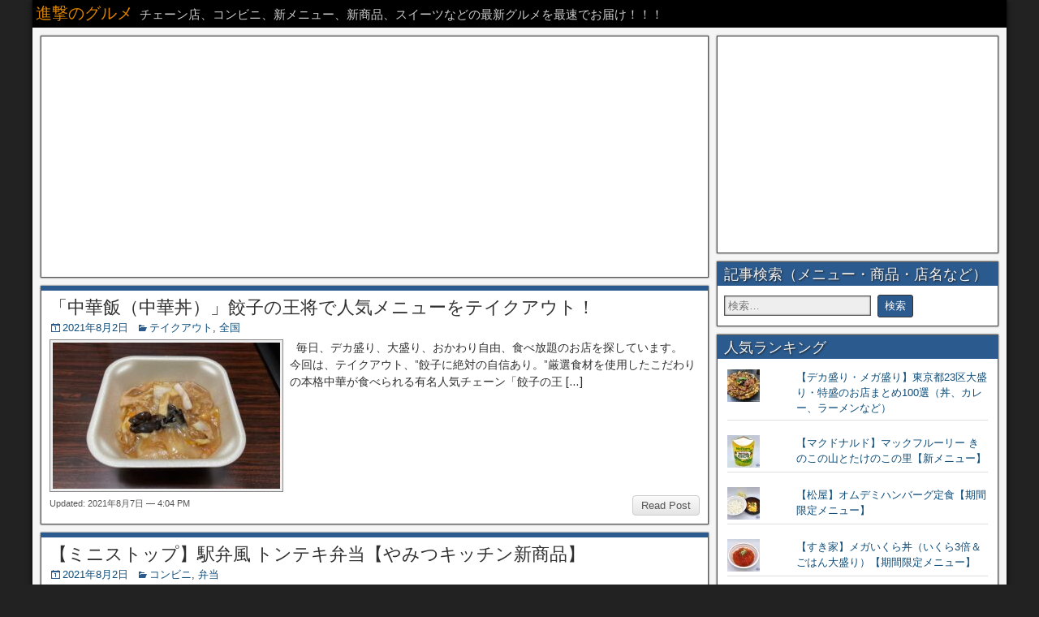

--- FILE ---
content_type: text/html; charset=UTF-8
request_url: https://foodfighter.jp/page/770
body_size: 18415
content:
<!DOCTYPE html>
<html lang="ja">
<head>
	<script async src="https://pagead2.googlesyndication.com/pagead/js/adsbygoogle.js"></script>
<script>
     (adsbygoogle = window.adsbygoogle || []).push({
          google_ad_client: "ca-pub-1389372917404697",
          enable_page_level_ads: true
     });
</script>
<meta charset="UTF-8" />
<meta name="viewport" content="initial-scale=1.0" />
<title>進撃のグルメチェーン店、コンビニ、新メニュー、新商品、スイーツなどの最新グルメを最速でお届け！！！</title>
<meta name='robots' content='max-image-preview:large' />
<!-- Jetpack Site Verification Tags -->
<link rel="profile" href="https://gmpg.org/xfn/11" />
<link rel="pingback" href="https://foodfighter.jp/xmlrpc.php" />
<link rel='dns-prefetch' href='//stats.wp.com' />
<link rel='dns-prefetch' href='//fonts.googleapis.com' />
<link rel='dns-prefetch' href='//v0.wordpress.com' />
<link rel="alternate" type="application/rss+xml" title="進撃のグルメ &raquo; フィード" href="https://foodfighter.jp/feed" />
<link rel="alternate" type="application/rss+xml" title="進撃のグルメ &raquo; コメントフィード" href="https://foodfighter.jp/comments/feed" />
<style id='wp-img-auto-sizes-contain-inline-css' type='text/css'>
img:is([sizes=auto i],[sizes^="auto," i]){contain-intrinsic-size:3000px 1500px}
/*# sourceURL=wp-img-auto-sizes-contain-inline-css */
</style>
<style id='wp-emoji-styles-inline-css' type='text/css'>

	img.wp-smiley, img.emoji {
		display: inline !important;
		border: none !important;
		box-shadow: none !important;
		height: 1em !important;
		width: 1em !important;
		margin: 0 0.07em !important;
		vertical-align: -0.1em !important;
		background: none !important;
		padding: 0 !important;
	}
/*# sourceURL=wp-emoji-styles-inline-css */
</style>
<style id='wp-block-library-inline-css' type='text/css'>
:root{--wp-block-synced-color:#7a00df;--wp-block-synced-color--rgb:122,0,223;--wp-bound-block-color:var(--wp-block-synced-color);--wp-editor-canvas-background:#ddd;--wp-admin-theme-color:#007cba;--wp-admin-theme-color--rgb:0,124,186;--wp-admin-theme-color-darker-10:#006ba1;--wp-admin-theme-color-darker-10--rgb:0,107,160.5;--wp-admin-theme-color-darker-20:#005a87;--wp-admin-theme-color-darker-20--rgb:0,90,135;--wp-admin-border-width-focus:2px}@media (min-resolution:192dpi){:root{--wp-admin-border-width-focus:1.5px}}.wp-element-button{cursor:pointer}:root .has-very-light-gray-background-color{background-color:#eee}:root .has-very-dark-gray-background-color{background-color:#313131}:root .has-very-light-gray-color{color:#eee}:root .has-very-dark-gray-color{color:#313131}:root .has-vivid-green-cyan-to-vivid-cyan-blue-gradient-background{background:linear-gradient(135deg,#00d084,#0693e3)}:root .has-purple-crush-gradient-background{background:linear-gradient(135deg,#34e2e4,#4721fb 50%,#ab1dfe)}:root .has-hazy-dawn-gradient-background{background:linear-gradient(135deg,#faaca8,#dad0ec)}:root .has-subdued-olive-gradient-background{background:linear-gradient(135deg,#fafae1,#67a671)}:root .has-atomic-cream-gradient-background{background:linear-gradient(135deg,#fdd79a,#004a59)}:root .has-nightshade-gradient-background{background:linear-gradient(135deg,#330968,#31cdcf)}:root .has-midnight-gradient-background{background:linear-gradient(135deg,#020381,#2874fc)}:root{--wp--preset--font-size--normal:16px;--wp--preset--font-size--huge:42px}.has-regular-font-size{font-size:1em}.has-larger-font-size{font-size:2.625em}.has-normal-font-size{font-size:var(--wp--preset--font-size--normal)}.has-huge-font-size{font-size:var(--wp--preset--font-size--huge)}.has-text-align-center{text-align:center}.has-text-align-left{text-align:left}.has-text-align-right{text-align:right}.has-fit-text{white-space:nowrap!important}#end-resizable-editor-section{display:none}.aligncenter{clear:both}.items-justified-left{justify-content:flex-start}.items-justified-center{justify-content:center}.items-justified-right{justify-content:flex-end}.items-justified-space-between{justify-content:space-between}.screen-reader-text{border:0;clip-path:inset(50%);height:1px;margin:-1px;overflow:hidden;padding:0;position:absolute;width:1px;word-wrap:normal!important}.screen-reader-text:focus{background-color:#ddd;clip-path:none;color:#444;display:block;font-size:1em;height:auto;left:5px;line-height:normal;padding:15px 23px 14px;text-decoration:none;top:5px;width:auto;z-index:100000}html :where(.has-border-color){border-style:solid}html :where([style*=border-top-color]){border-top-style:solid}html :where([style*=border-right-color]){border-right-style:solid}html :where([style*=border-bottom-color]){border-bottom-style:solid}html :where([style*=border-left-color]){border-left-style:solid}html :where([style*=border-width]){border-style:solid}html :where([style*=border-top-width]){border-top-style:solid}html :where([style*=border-right-width]){border-right-style:solid}html :where([style*=border-bottom-width]){border-bottom-style:solid}html :where([style*=border-left-width]){border-left-style:solid}html :where(img[class*=wp-image-]){height:auto;max-width:100%}:where(figure){margin:0 0 1em}html :where(.is-position-sticky){--wp-admin--admin-bar--position-offset:var(--wp-admin--admin-bar--height,0px)}@media screen and (max-width:600px){html :where(.is-position-sticky){--wp-admin--admin-bar--position-offset:0px}}

/*# sourceURL=wp-block-library-inline-css */
</style><style id='wp-block-list-inline-css' type='text/css'>
ol,ul{box-sizing:border-box}:root :where(.wp-block-list.has-background){padding:1.25em 2.375em}
/*# sourceURL=https://foodfighter.jp/wp-includes/blocks/list/style.min.css */
</style>
<style id='wp-block-group-inline-css' type='text/css'>
.wp-block-group{box-sizing:border-box}:where(.wp-block-group.wp-block-group-is-layout-constrained){position:relative}
/*# sourceURL=https://foodfighter.jp/wp-includes/blocks/group/style.min.css */
</style>
<style id='global-styles-inline-css' type='text/css'>
:root{--wp--preset--aspect-ratio--square: 1;--wp--preset--aspect-ratio--4-3: 4/3;--wp--preset--aspect-ratio--3-4: 3/4;--wp--preset--aspect-ratio--3-2: 3/2;--wp--preset--aspect-ratio--2-3: 2/3;--wp--preset--aspect-ratio--16-9: 16/9;--wp--preset--aspect-ratio--9-16: 9/16;--wp--preset--color--black: #000000;--wp--preset--color--cyan-bluish-gray: #abb8c3;--wp--preset--color--white: #ffffff;--wp--preset--color--pale-pink: #f78da7;--wp--preset--color--vivid-red: #cf2e2e;--wp--preset--color--luminous-vivid-orange: #ff6900;--wp--preset--color--luminous-vivid-amber: #fcb900;--wp--preset--color--light-green-cyan: #7bdcb5;--wp--preset--color--vivid-green-cyan: #00d084;--wp--preset--color--pale-cyan-blue: #8ed1fc;--wp--preset--color--vivid-cyan-blue: #0693e3;--wp--preset--color--vivid-purple: #9b51e0;--wp--preset--gradient--vivid-cyan-blue-to-vivid-purple: linear-gradient(135deg,rgb(6,147,227) 0%,rgb(155,81,224) 100%);--wp--preset--gradient--light-green-cyan-to-vivid-green-cyan: linear-gradient(135deg,rgb(122,220,180) 0%,rgb(0,208,130) 100%);--wp--preset--gradient--luminous-vivid-amber-to-luminous-vivid-orange: linear-gradient(135deg,rgb(252,185,0) 0%,rgb(255,105,0) 100%);--wp--preset--gradient--luminous-vivid-orange-to-vivid-red: linear-gradient(135deg,rgb(255,105,0) 0%,rgb(207,46,46) 100%);--wp--preset--gradient--very-light-gray-to-cyan-bluish-gray: linear-gradient(135deg,rgb(238,238,238) 0%,rgb(169,184,195) 100%);--wp--preset--gradient--cool-to-warm-spectrum: linear-gradient(135deg,rgb(74,234,220) 0%,rgb(151,120,209) 20%,rgb(207,42,186) 40%,rgb(238,44,130) 60%,rgb(251,105,98) 80%,rgb(254,248,76) 100%);--wp--preset--gradient--blush-light-purple: linear-gradient(135deg,rgb(255,206,236) 0%,rgb(152,150,240) 100%);--wp--preset--gradient--blush-bordeaux: linear-gradient(135deg,rgb(254,205,165) 0%,rgb(254,45,45) 50%,rgb(107,0,62) 100%);--wp--preset--gradient--luminous-dusk: linear-gradient(135deg,rgb(255,203,112) 0%,rgb(199,81,192) 50%,rgb(65,88,208) 100%);--wp--preset--gradient--pale-ocean: linear-gradient(135deg,rgb(255,245,203) 0%,rgb(182,227,212) 50%,rgb(51,167,181) 100%);--wp--preset--gradient--electric-grass: linear-gradient(135deg,rgb(202,248,128) 0%,rgb(113,206,126) 100%);--wp--preset--gradient--midnight: linear-gradient(135deg,rgb(2,3,129) 0%,rgb(40,116,252) 100%);--wp--preset--font-size--small: 13px;--wp--preset--font-size--medium: 20px;--wp--preset--font-size--large: 36px;--wp--preset--font-size--x-large: 42px;--wp--preset--spacing--20: 0.44rem;--wp--preset--spacing--30: 0.67rem;--wp--preset--spacing--40: 1rem;--wp--preset--spacing--50: 1.5rem;--wp--preset--spacing--60: 2.25rem;--wp--preset--spacing--70: 3.38rem;--wp--preset--spacing--80: 5.06rem;--wp--preset--shadow--natural: 6px 6px 9px rgba(0, 0, 0, 0.2);--wp--preset--shadow--deep: 12px 12px 50px rgba(0, 0, 0, 0.4);--wp--preset--shadow--sharp: 6px 6px 0px rgba(0, 0, 0, 0.2);--wp--preset--shadow--outlined: 6px 6px 0px -3px rgb(255, 255, 255), 6px 6px rgb(0, 0, 0);--wp--preset--shadow--crisp: 6px 6px 0px rgb(0, 0, 0);}:where(.is-layout-flex){gap: 0.5em;}:where(.is-layout-grid){gap: 0.5em;}body .is-layout-flex{display: flex;}.is-layout-flex{flex-wrap: wrap;align-items: center;}.is-layout-flex > :is(*, div){margin: 0;}body .is-layout-grid{display: grid;}.is-layout-grid > :is(*, div){margin: 0;}:where(.wp-block-columns.is-layout-flex){gap: 2em;}:where(.wp-block-columns.is-layout-grid){gap: 2em;}:where(.wp-block-post-template.is-layout-flex){gap: 1.25em;}:where(.wp-block-post-template.is-layout-grid){gap: 1.25em;}.has-black-color{color: var(--wp--preset--color--black) !important;}.has-cyan-bluish-gray-color{color: var(--wp--preset--color--cyan-bluish-gray) !important;}.has-white-color{color: var(--wp--preset--color--white) !important;}.has-pale-pink-color{color: var(--wp--preset--color--pale-pink) !important;}.has-vivid-red-color{color: var(--wp--preset--color--vivid-red) !important;}.has-luminous-vivid-orange-color{color: var(--wp--preset--color--luminous-vivid-orange) !important;}.has-luminous-vivid-amber-color{color: var(--wp--preset--color--luminous-vivid-amber) !important;}.has-light-green-cyan-color{color: var(--wp--preset--color--light-green-cyan) !important;}.has-vivid-green-cyan-color{color: var(--wp--preset--color--vivid-green-cyan) !important;}.has-pale-cyan-blue-color{color: var(--wp--preset--color--pale-cyan-blue) !important;}.has-vivid-cyan-blue-color{color: var(--wp--preset--color--vivid-cyan-blue) !important;}.has-vivid-purple-color{color: var(--wp--preset--color--vivid-purple) !important;}.has-black-background-color{background-color: var(--wp--preset--color--black) !important;}.has-cyan-bluish-gray-background-color{background-color: var(--wp--preset--color--cyan-bluish-gray) !important;}.has-white-background-color{background-color: var(--wp--preset--color--white) !important;}.has-pale-pink-background-color{background-color: var(--wp--preset--color--pale-pink) !important;}.has-vivid-red-background-color{background-color: var(--wp--preset--color--vivid-red) !important;}.has-luminous-vivid-orange-background-color{background-color: var(--wp--preset--color--luminous-vivid-orange) !important;}.has-luminous-vivid-amber-background-color{background-color: var(--wp--preset--color--luminous-vivid-amber) !important;}.has-light-green-cyan-background-color{background-color: var(--wp--preset--color--light-green-cyan) !important;}.has-vivid-green-cyan-background-color{background-color: var(--wp--preset--color--vivid-green-cyan) !important;}.has-pale-cyan-blue-background-color{background-color: var(--wp--preset--color--pale-cyan-blue) !important;}.has-vivid-cyan-blue-background-color{background-color: var(--wp--preset--color--vivid-cyan-blue) !important;}.has-vivid-purple-background-color{background-color: var(--wp--preset--color--vivid-purple) !important;}.has-black-border-color{border-color: var(--wp--preset--color--black) !important;}.has-cyan-bluish-gray-border-color{border-color: var(--wp--preset--color--cyan-bluish-gray) !important;}.has-white-border-color{border-color: var(--wp--preset--color--white) !important;}.has-pale-pink-border-color{border-color: var(--wp--preset--color--pale-pink) !important;}.has-vivid-red-border-color{border-color: var(--wp--preset--color--vivid-red) !important;}.has-luminous-vivid-orange-border-color{border-color: var(--wp--preset--color--luminous-vivid-orange) !important;}.has-luminous-vivid-amber-border-color{border-color: var(--wp--preset--color--luminous-vivid-amber) !important;}.has-light-green-cyan-border-color{border-color: var(--wp--preset--color--light-green-cyan) !important;}.has-vivid-green-cyan-border-color{border-color: var(--wp--preset--color--vivid-green-cyan) !important;}.has-pale-cyan-blue-border-color{border-color: var(--wp--preset--color--pale-cyan-blue) !important;}.has-vivid-cyan-blue-border-color{border-color: var(--wp--preset--color--vivid-cyan-blue) !important;}.has-vivid-purple-border-color{border-color: var(--wp--preset--color--vivid-purple) !important;}.has-vivid-cyan-blue-to-vivid-purple-gradient-background{background: var(--wp--preset--gradient--vivid-cyan-blue-to-vivid-purple) !important;}.has-light-green-cyan-to-vivid-green-cyan-gradient-background{background: var(--wp--preset--gradient--light-green-cyan-to-vivid-green-cyan) !important;}.has-luminous-vivid-amber-to-luminous-vivid-orange-gradient-background{background: var(--wp--preset--gradient--luminous-vivid-amber-to-luminous-vivid-orange) !important;}.has-luminous-vivid-orange-to-vivid-red-gradient-background{background: var(--wp--preset--gradient--luminous-vivid-orange-to-vivid-red) !important;}.has-very-light-gray-to-cyan-bluish-gray-gradient-background{background: var(--wp--preset--gradient--very-light-gray-to-cyan-bluish-gray) !important;}.has-cool-to-warm-spectrum-gradient-background{background: var(--wp--preset--gradient--cool-to-warm-spectrum) !important;}.has-blush-light-purple-gradient-background{background: var(--wp--preset--gradient--blush-light-purple) !important;}.has-blush-bordeaux-gradient-background{background: var(--wp--preset--gradient--blush-bordeaux) !important;}.has-luminous-dusk-gradient-background{background: var(--wp--preset--gradient--luminous-dusk) !important;}.has-pale-ocean-gradient-background{background: var(--wp--preset--gradient--pale-ocean) !important;}.has-electric-grass-gradient-background{background: var(--wp--preset--gradient--electric-grass) !important;}.has-midnight-gradient-background{background: var(--wp--preset--gradient--midnight) !important;}.has-small-font-size{font-size: var(--wp--preset--font-size--small) !important;}.has-medium-font-size{font-size: var(--wp--preset--font-size--medium) !important;}.has-large-font-size{font-size: var(--wp--preset--font-size--large) !important;}.has-x-large-font-size{font-size: var(--wp--preset--font-size--x-large) !important;}
/*# sourceURL=global-styles-inline-css */
</style>

<style id='classic-theme-styles-inline-css' type='text/css'>
/*! This file is auto-generated */
.wp-block-button__link{color:#fff;background-color:#32373c;border-radius:9999px;box-shadow:none;text-decoration:none;padding:calc(.667em + 2px) calc(1.333em + 2px);font-size:1.125em}.wp-block-file__button{background:#32373c;color:#fff;text-decoration:none}
/*# sourceURL=/wp-includes/css/classic-themes.min.css */
</style>
<link rel='stylesheet' id='frontier-font-css' href='//fonts.googleapis.com/css?family=Roboto+Condensed%3A400%2C700%7CArimo%3A400%2C700&#038;ver=6.9' type='text/css' media='all' />
<link rel='stylesheet' id='genericons-css' href='https://foodfighter.jp/wp-content/plugins/jetpack/_inc/genericons/genericons/genericons.css?ver=3.1' type='text/css' media='all' />
<link rel='stylesheet' id='frontier-main-css' href='https://foodfighter.jp/wp-content/themes/frontier/style.css?ver=1.3.3' type='text/css' media='all' />
<link rel='stylesheet' id='frontier-responsive-css' href='https://foodfighter.jp/wp-content/themes/frontier/responsive.css?ver=1.3.3' type='text/css' media='all' />
<link rel='stylesheet' id='wp-pagenavi-css' href='https://foodfighter.jp/wp-content/plugins/wp-pagenavi/pagenavi-css.css?ver=2.70' type='text/css' media='all' />
<script type="text/javascript" src="https://foodfighter.jp/wp-includes/js/jquery/jquery.min.js?ver=3.7.1" id="jquery-core-js"></script>
<script type="text/javascript" src="https://foodfighter.jp/wp-includes/js/jquery/jquery-migrate.min.js?ver=3.4.1" id="jquery-migrate-js"></script>
<link rel="https://api.w.org/" href="https://foodfighter.jp/wp-json/" /><link rel="EditURI" type="application/rsd+xml" title="RSD" href="https://foodfighter.jp/xmlrpc.php?rsd" />
<meta name="generator" content="WordPress 6.9" />
<link rel='shortlink' href='https://wp.me/6olqf' />
<script type="text/javascript">
	window._wp_rp_static_base_url = 'https://wprp.zemanta.com/static/';
	window._wp_rp_wp_ajax_url = "https://foodfighter.jp/wp-admin/admin-ajax.php";
	window._wp_rp_plugin_version = '3.6.4';
	window._wp_rp_post_id = '126216';
	window._wp_rp_num_rel_posts = '6';
	window._wp_rp_thumbnails = true;
	window._wp_rp_post_title = '%E3%80%8C%E4%B8%AD%E8%8F%AF%E9%A3%AF%EF%BC%88%E4%B8%AD%E8%8F%AF%E4%B8%BC%EF%BC%89%E3%80%8D%E9%A4%83%E5%AD%90%E3%81%AE%E7%8E%8B%E5%B0%86%E3%81%A7%E4%BA%BA%E6%B0%97%E3%83%A1%E3%83%8B%E3%83%A5%E3%83%BC%E3%82%92%E3%83%86%E3%82%A4%E3%82%AF%E3%82%A2%E3%82%A6%E3%83%88%EF%BC%81';
	window._wp_rp_post_tags = ['%E3%83%81%E3%82%A7%E3%83%BC%E3%83%B3%E5%BA%97', '%E4%B8%AD%E8%8F%AF', '%E9%A4%83%E5%AD%90%E3%81%AE%E7%8E%8B%E5%B0%86', '%E3%83%86%E3%82%A4%E3%82%AF%E3%82%A2%E3%82%A6%E3%83%88', '%E5%85%A8%E5%9B%BD', 'alt', '30', 'aa', 'a', 'color'];
	window._wp_rp_promoted_content = true;
</script>
<link rel="stylesheet" href="https://foodfighter.jp/wp-content/plugins/wordpress-23-related-posts-plugin/static/themes/vertical-s.css?version=3.6.4" />
<script>
  (function(i,s,o,g,r,a,m){i['GoogleAnalyticsObject']=r;i[r]=i[r]||function(){
  (i[r].q=i[r].q||[]).push(arguments)},i[r].l=1*new Date();a=s.createElement(o),
  m=s.getElementsByTagName(o)[0];a.async=1;a.src=g;m.parentNode.insertBefore(a,m)
  })(window,document,'script','https://www.google-analytics.com/analytics.js','ga');

  ga('create', 'UA-49706594-1', 'auto');
  ga('send', 'pageview');

</script>	<style>img#wpstats{display:none}</style>
		
<meta property="Frontier Theme" content="1.3.3" />
<style type="text/css" media="screen">
	#container 	{width: 1200px;}
	#header 	{min-height: 140px;}
	#content 	{width: 70%;}
	#sidebar-left 	{width: 30%;}
	#sidebar-right 	{width: 30%;}
</style>

<style type="text/css" media="screen">
	.page-template-page-cs-php #content, .page-template-page-sc-php #content {width: 70%;}
	.page-template-page-cs-php #sidebar-left, .page-template-page-sc-php #sidebar-left,
	.page-template-page-cs-php #sidebar-right, .page-template-page-sc-php #sidebar-right {width: 30%;}
	.page-template-page-scs-php #content {width: 50%;}
	.page-template-page-scs-php #sidebar-left {width: 25%;}
	.page-template-page-scs-php #sidebar-right {width: 25%;}
</style>

<style type="text/css" media="screen">
	#header {background-color:#FFFFFF;}
	#nav-main {background-color:#2a5a8e;}
	#nav-main .nav-main {border-left: 1px solid #023266; border-right: 1px solid #4878ac;}
	#nav-main .nav-main > li, #nav-main .nav-main > ul > .page_item {border-left: 1px solid #4878ac; border-right: 1px solid #023266;}
	#top-bar {background-color:#000000;}
	#bottom-bar {background-color:#222222;}
	#main {background-color:#F5F5F5;}
	.blog-view, .single-view, .author-info, .archive-info, .form-404 {background-color:#FFFFFF;}
	.blog-view.sticky {background-color:#FFDC8A;}
	.frontier-widget {background-color:#FFFFFF;}
	.blog-view, .comment-author-admin > .comment-body, .bypostauthor > .comment-body {border-top: 6px solid #2a5a8e;}
	.page-nav > *, .comment-nav > *, .author-info .title, .comment-reply-link, .widget-title,
	.widget_search .search-submit, .widget_calendar caption {background-color:#2a5a8e;}
	.genericon {color:#2a5a8e;}
	a {color:#0e4d7a;}
	a:hover {color:#0000ee;}
</style>


<!-- BEGIN: WP Social Bookmarking Light HEAD -->


<script>
    (function (d, s, id) {
        var js, fjs = d.getElementsByTagName(s)[0];
        if (d.getElementById(id)) return;
        js = d.createElement(s);
        js.id = id;
        js.src = "//connect.facebook.net/en_US/sdk.js#xfbml=1&version=v2.7";
        fjs.parentNode.insertBefore(js, fjs);
    }(document, 'script', 'facebook-jssdk'));
</script>

<style type="text/css">
    .wp_social_bookmarking_light{
    border: 0 !important;
    padding: 10px 0 20px 0 !important;
    margin: 0 !important;
}
.wp_social_bookmarking_light div{
    float: left !important;
    border: 0 !important;
    padding: 0 !important;
    margin: 0 5px 0px 0 !important;
    min-height: 30px !important;
    line-height: 18px !important;
    text-indent: 0 !important;
}
.wp_social_bookmarking_light img{
    border: 0 !important;
    padding: 0;
    margin: 0;
    vertical-align: top !important;
}
.wp_social_bookmarking_light_clear{
    clear: both !important;
}
#fb-root{
    display: none;
}
.wsbl_twitter{
    width: 100px;
}
.wsbl_facebook_like iframe{
    max-width: none !important;
}
.wsbl_pinterest a{
    border: 0px !important;
}
</style>
<!-- END: WP Social Bookmarking Light HEAD -->
<meta name="description" content="デカ盛り★進撃の歴史（メガ盛り・特盛・大盛りetc）世界一のデカ盛り・大盛りグルメサイトを目指しています！！！" />
<style type="text/css" id="custom-background-css">
body.custom-background { background-color: #222222; }
</style>
	
<!-- Jetpack Open Graph Tags -->
<meta property="og:type" content="website" />
<meta property="og:title" content="進撃のグルメチェーン店、コンビニ、新メニュー、新商品、スイーツなどの最新グルメを最速でお届け！！！" />
<meta property="og:description" content="デカ盛り★進撃の歴史（メガ盛り・特盛・大盛りetc）世界一のデカ盛り・大盛りグルメサイトを目指しています！！！" />
<meta property="og:url" content="https://foodfighter.jp/" />
<meta property="og:site_name" content="進撃のグルメ" />
<meta property="og:image" content="https://foodfighter.jp/wp-content/uploads/2020/05/cropped-0e2a09e4ce2be02c79059136e6b56448.jpg" />
<meta property="og:image:width" content="512" />
<meta property="og:image:height" content="512" />
<meta property="og:image:alt" content="" />
<meta property="og:locale" content="ja_JP" />

<!-- End Jetpack Open Graph Tags -->
<link rel="icon" href="https://foodfighter.jp/wp-content/uploads/2020/05/cropped-0e2a09e4ce2be02c79059136e6b56448-32x32.jpg" sizes="32x32" />
<link rel="icon" href="https://foodfighter.jp/wp-content/uploads/2020/05/cropped-0e2a09e4ce2be02c79059136e6b56448-192x192.jpg" sizes="192x192" />
<link rel="apple-touch-icon" href="https://foodfighter.jp/wp-content/uploads/2020/05/cropped-0e2a09e4ce2be02c79059136e6b56448-180x180.jpg" />
<meta name="msapplication-TileImage" content="https://foodfighter.jp/wp-content/uploads/2020/05/cropped-0e2a09e4ce2be02c79059136e6b56448-270x270.jpg" />
<script>
  (function(i,s,o,g,r,a,m){i['GoogleAnalyticsObject']=r;i[r]=i[r]||function(){
  (i[r].q=i[r].q||[]).push(arguments)},i[r].l=1*new Date();a=s.createElement(o),
  m=s.getElementsByTagName(o)[0];a.async=1;a.src=g;m.parentNode.insertBefore(a,m)
  })(window,document,'script','https://www.google-analytics.com/analytics.js','ga');

  ga('create', 'UA-49706594-1', 'auto');
  ga('send', 'pageview');

</script>
<link rel='stylesheet' id='jetpack-top-posts-widget-css' href='https://foodfighter.jp/wp-content/plugins/jetpack/modules/widgets/top-posts/style.css?ver=20141013' type='text/css' media='all' />
</head>

<body data-rsssl=1 class="home blog paged custom-background paged-770 wp-theme-frontier">
	
	
<div id="container" class="cf" itemscope itemtype="http://schema.org/WebPage">
	
			
		<div id="top-bar" class="cf">
			
			<div id="top-bar-info">
														<h1 id="site-title"><a href="https://foodfighter.jp/">進撃のグルメ</a></h1>				
									<span id="site-description">チェーン店、コンビニ、新メニュー、新商品、スイーツなどの最新グルメを最速でお届け！！！</span>
							</div>

			
					</div>
	
	
	
	
<div id="main" class="col-cs cf">

<div id="content" class="cf"  role="main">

			<div id="widgets-wrap-before-content" class="cf"><section id="wp_insert_ad_widget-13" class="widget-before-content frontier-widget widget_wp_insert_ad_widget"><div class="ghape6971c9d096f5d" ><!-- トップメニュー下広告20200207 -->
<ins class="adsbygoogle"
     style="display:block"
     data-ad-client="ca-pub-1389372917404697"
     data-ad-slot="6091967494"
     data-ad-format="auto"
     data-full-width-responsive="true"></ins>
<script>
     (adsbygoogle = window.adsbygoogle || []).push({});
</script></div><style type="text/css">
@media screen and (min-width: 1201px) {
.ghape6971c9d096f5d {
display: block;
}
}
@media screen and (min-width: 993px) and (max-width: 1200px) {
.ghape6971c9d096f5d {
display: block;
}
}
@media screen and (min-width: 769px) and (max-width: 992px) {
.ghape6971c9d096f5d {
display: block;
}
}
@media screen and (min-width: 768px) and (max-width: 768px) {
.ghape6971c9d096f5d {
display: block;
}
}
@media screen and (max-width: 767px) {
.ghape6971c9d096f5d {
display: block;
}
}
</style>
</section></div>
	
	
	
	
					
<article id="post-126216" class="blog-view post-126216 post type-post status-publish format-standard has-post-thumbnail hentry category-4859 category-180 tag-868 tag-104 tag-1278">

<header class="entry-header cf">
		<h2 class="entry-title" itemprop="headline" ><a href="https://foodfighter.jp/ohsho-chukahan">「中華飯（中華丼）」餃子の王将で人気メニューをテイクアウト！</a></h2>
	</header>

<div class="entry-byline cf">
	
	
			<div class="entry-date" itemprop="datePublished" >
			<i class="genericon genericon-day"></i><a class="updated" href="https://foodfighter.jp/ohsho-chukahan">2021年8月2日</a>
		</div>
	
			<div class="entry-categories">
			<i class="genericon genericon-category"></i><a href="https://foodfighter.jp/category/%e3%83%86%e3%82%a4%e3%82%af%e3%82%a2%e3%82%a6%e3%83%88" rel="category tag">テイクアウト</a>, <a href="https://foodfighter.jp/category/%e5%85%a8%e5%9b%bd" rel="category tag">全国</a>		</div>
	
	
	
	</div>

<div class="entry-content cf" itemprop="text" >
	<div class="entry-thumbnail"><a class="post-thumbnail" href="https://foodfighter.jp/ohsho-chukahan"><img width="280" height="180" src="https://foodfighter.jp/wp-content/uploads/2021/08/f56b4dbb2fe2bd47f088a89bca5b7ca2-280x180.jpg" class="attachment-frontier-thumbnail size-frontier-thumbnail wp-post-image" alt="" decoding="async" fetchpriority="high" /></a></div>
	
		<div class="entry-excerpt"><p>&nbsp; 毎日、デカ盛り、大盛り、おかわり自由、食べ放題のお店を探しています。 &nbsp; 今回は、テイクアウト、”餃子に絶対の自信あり。”厳選食材を使用したこだわりの本格中華が食べられる有名人気チェーン「餃子の王 [&hellip;]</p>
</div>

	
	
	</div>

<footer class="entry-footer cf">
	
	
					<a href="https://foodfighter.jp/ohsho-chukahan" class="continue-reading">
								Read Post			</a>
		
	
			<div class="entry-updated updated">
			Updated: 2021年8月7日 &mdash; 4:04 PM		</div>
	
	
	</footer>

</article>		
	
					
<article id="post-126184" class="blog-view post-126184 post type-post status-publish format-standard has-post-thumbnail hentry category-4920 category-4966 tag-4925">

<header class="entry-header cf">
		<h2 class="entry-title" itemprop="headline" ><a href="https://foodfighter.jp/ministop-ekiben-tonteki">【ミニストップ】駅弁風 トンテキ弁当【やみつキッチン新商品】</a></h2>
	</header>

<div class="entry-byline cf">
	
	
			<div class="entry-date" itemprop="datePublished" >
			<i class="genericon genericon-day"></i><a class="updated" href="https://foodfighter.jp/ministop-ekiben-tonteki">2021年8月2日</a>
		</div>
	
			<div class="entry-categories">
			<i class="genericon genericon-category"></i><a href="https://foodfighter.jp/category/%e3%82%b3%e3%83%b3%e3%83%93%e3%83%8b" rel="category tag">コンビニ</a>, <a href="https://foodfighter.jp/category/%e5%bc%81%e5%bd%93" rel="category tag">弁当</a>		</div>
	
	
	
	</div>

<div class="entry-content cf" itemprop="text" >
	<div class="entry-thumbnail"><a class="post-thumbnail" href="https://foodfighter.jp/ministop-ekiben-tonteki"><img width="280" height="180" src="https://foodfighter.jp/wp-content/uploads/2021/08/6168f13c067dd8fdecb9e59aa6843221-280x180.jpg" class="attachment-frontier-thumbnail size-frontier-thumbnail wp-post-image" alt="" decoding="async" /></a></div>
	
		<div class="entry-excerpt"><p>&nbsp; 毎日、コンビニ、チェーン店の最新グルメを紹介しています。 &nbsp; 今回は、ミニストップの新商品「駅弁風 トンテキ弁当」を世界一詳しく調査しました。 &nbsp; 公式YouTubeチャンネル【進撃のグ [&hellip;]</p>
</div>

	
	
	</div>

<footer class="entry-footer cf">
	
	
					<a href="https://foodfighter.jp/ministop-ekiben-tonteki" class="continue-reading">
								Read Post			</a>
		
	
			<div class="entry-updated updated">
			Updated: 2023年2月4日 &mdash; 7:35 PM		</div>
	
	
	</footer>

</article>		
	
					
<article id="post-126153" class="blog-view post-126153 post type-post status-publish format-standard has-post-thumbnail hentry category-180 tag-coco tag-208 tag-868">

<header class="entry-header cf">
		<h2 class="entry-title" itemprop="headline" ><a href="https://foodfighter.jp/ichibanya-coco-de-chicken">【CoCo壱番屋（ココイチ）】CoCodeチキン（ココデチキン）【サイドメニュー】</a></h2>
	</header>

<div class="entry-byline cf">
	
	
			<div class="entry-date" itemprop="datePublished" >
			<i class="genericon genericon-day"></i><a class="updated" href="https://foodfighter.jp/ichibanya-coco-de-chicken">2021年8月1日</a>
		</div>
	
			<div class="entry-categories">
			<i class="genericon genericon-category"></i><a href="https://foodfighter.jp/category/%e5%85%a8%e5%9b%bd" rel="category tag">全国</a>		</div>
	
	
	
	</div>

<div class="entry-content cf" itemprop="text" >
	<div class="entry-thumbnail"><a class="post-thumbnail" href="https://foodfighter.jp/ichibanya-coco-de-chicken"><img width="280" height="180" src="https://foodfighter.jp/wp-content/uploads/2021/08/15f72d434515aee308bf14a79160cd18-280x180.jpg" class="attachment-frontier-thumbnail size-frontier-thumbnail wp-post-image" alt="" decoding="async" /></a></div>
	
		<div class="entry-excerpt"><p>&nbsp; 毎日、デカ盛り、大盛り、おかわり自由、食べ放題のお店を探しています。 &nbsp; 今回は、ココデチキン、豊富なトッピングで好みの組み合わせを見つけることができる超有名人気カレー専門チェーン「カレーハウスC [&hellip;]</p>
</div>

	
	
	</div>

<footer class="entry-footer cf">
	
	
					<a href="https://foodfighter.jp/ichibanya-coco-de-chicken" class="continue-reading">
								Read Post			</a>
		
	
			<div class="entry-updated updated">
			Updated: 2021年8月1日 &mdash; 9:40 PM		</div>
	
	
	</footer>

</article>		
	
					
<article id="post-126130" class="blog-view post-126130 post type-post status-publish format-standard has-post-thumbnail hentry category-4920 category-4971 tag-4925">

<header class="entry-header cf">
		<h2 class="entry-title" itemprop="headline" ><a href="https://foodfighter.jp/ministop-ichigo-melonpan">【ミニストップ】いちごメロンパン（マスカルポーネチーズのホイップ）【菓子パン】</a></h2>
	</header>

<div class="entry-byline cf">
	
	
			<div class="entry-date" itemprop="datePublished" >
			<i class="genericon genericon-day"></i><a class="updated" href="https://foodfighter.jp/ministop-ichigo-melonpan">2021年8月1日</a>
		</div>
	
			<div class="entry-categories">
			<i class="genericon genericon-category"></i><a href="https://foodfighter.jp/category/%e3%82%b3%e3%83%b3%e3%83%93%e3%83%8b" rel="category tag">コンビニ</a>, <a href="https://foodfighter.jp/category/%e8%8f%93%e5%ad%90%e3%83%91%e3%83%b3" rel="category tag">菓子パン・総菜パン</a>		</div>
	
	
	
	</div>

<div class="entry-content cf" itemprop="text" >
	<div class="entry-thumbnail"><a class="post-thumbnail" href="https://foodfighter.jp/ministop-ichigo-melonpan"><img width="280" height="180" src="https://foodfighter.jp/wp-content/uploads/2021/08/4fbfe8f1dda7c43b905805636269833c-280x180.jpg" class="attachment-frontier-thumbnail size-frontier-thumbnail wp-post-image" alt="" decoding="async" loading="lazy" /></a></div>
	
		<div class="entry-excerpt"><p>&nbsp; 毎日、コンビニ、チェーン店の最新グルメを紹介しています。 &nbsp; 今回は、ミニストップの新商品「いちごメロンパン（マスカルポーネチーズのホイップ）」を世界一詳しく調査しました。 &nbsp; 公式Yo [&hellip;]</p>
</div>

	
	
	</div>

<footer class="entry-footer cf">
	
	
					<a href="https://foodfighter.jp/ministop-ichigo-melonpan" class="continue-reading">
								Read Post			</a>
		
	
			<div class="entry-updated updated">
			Updated: 2023年2月4日 &mdash; 7:35 PM		</div>
	
	
	</footer>

</article>		
	
					
<article id="post-126094" class="blog-view post-126094 post type-post status-publish format-standard has-post-thumbnail hentry category-180 tag-868 tag-1278">

<header class="entry-header cf">
		<h2 class="entry-title" itemprop="headline" ><a href="https://foodfighter.jp/ohsho-202108">【麻婆茄子炸醤（ジャージャー）麺】餃子の王将の「月替わりメニュー（8月）」を世界一詳しく調査！</a></h2>
	</header>

<div class="entry-byline cf">
	
	
			<div class="entry-date" itemprop="datePublished" >
			<i class="genericon genericon-day"></i><a class="updated" href="https://foodfighter.jp/ohsho-202108">2021年8月1日</a>
		</div>
	
			<div class="entry-categories">
			<i class="genericon genericon-category"></i><a href="https://foodfighter.jp/category/%e5%85%a8%e5%9b%bd" rel="category tag">全国</a>		</div>
	
	
	
	</div>

<div class="entry-content cf" itemprop="text" >
	<div class="entry-thumbnail"><a class="post-thumbnail" href="https://foodfighter.jp/ohsho-202108"><img width="280" height="180" src="https://foodfighter.jp/wp-content/uploads/2021/08/e3d74107b52fe52d5c7ca347ed31a9e3-280x180.jpg" class="attachment-frontier-thumbnail size-frontier-thumbnail wp-post-image" alt="餃子の王将麻婆茄子炸醤（ジャージャー）麺8月月替わりメニューデカ盛り進撃のグルメ" decoding="async" loading="lazy" /></a></div>
	
		<div class="entry-excerpt"><p>&nbsp; 毎日、デカ盛り、大盛り、おかわり自由、食べ放題のお店を探しています。 コツをつかみましょう。 &nbsp; 今回は、月替わりメニュー（8月）、”餃子に絶対の自信あり。”厳選食材を使用したこだわりの本格中華が [&hellip;]</p>
</div>

	
	
	</div>

<footer class="entry-footer cf">
	
	
					<a href="https://foodfighter.jp/ohsho-202108" class="continue-reading">
								Read Post			</a>
		
	
			<div class="entry-updated updated">
			Updated: 2021年8月1日 &mdash; 4:22 PM		</div>
	
	
	</footer>

</article>		
	
					
<article id="post-126092" class="blog-view post-126092 post type-post status-publish format-standard has-post-thumbnail hentry category-1291 category-4962 category-4920">

<header class="entry-header cf">
		<h2 class="entry-title" itemprop="headline" ><a href="https://foodfighter.jp/icecream-ranking-2021-0801">【最新コンビニアイス】美味しい・おすすめランキング【2021年7月25日から7月31日】</a></h2>
	</header>

<div class="entry-byline cf">
	
	
			<div class="entry-date" itemprop="datePublished" >
			<i class="genericon genericon-day"></i><a class="updated" href="https://foodfighter.jp/icecream-ranking-2021-0801">2021年8月1日</a>
		</div>
	
			<div class="entry-categories">
			<i class="genericon genericon-category"></i><a href="https://foodfighter.jp/category/%e3%81%be%e3%81%a8%e3%82%81" rel="category tag">まとめ</a>, <a href="https://foodfighter.jp/category/%e3%82%a2%e3%82%a4%e3%82%b9" rel="category tag">アイス</a>, <a href="https://foodfighter.jp/category/%e3%82%b3%e3%83%b3%e3%83%93%e3%83%8b" rel="category tag">コンビニ</a>		</div>
	
	
	
	</div>

<div class="entry-content cf" itemprop="text" >
	<div class="entry-thumbnail"><a class="post-thumbnail" href="https://foodfighter.jp/icecream-ranking-2021-0801"><img width="280" height="180" src="https://foodfighter.jp/wp-content/uploads/2021/07/6082b68641a898b8bf4a059a25dca00d-280x180.jpg" class="attachment-frontier-thumbnail size-frontier-thumbnail wp-post-image" alt="" decoding="async" loading="lazy" /></a></div>
	
		<div class="entry-excerpt"><p>&nbsp; 毎日、コンビニ、チェーン店の最新グルメを紹介しています。 &nbsp; 今回は、2021年7月25日から7月31日までに実食調査したチェーン店の最新コンビニアイス（全4種類）を美味しい・おすすめ順にランキン [&hellip;]</p>
</div>

	
	
	</div>

<footer class="entry-footer cf">
	
	
					<a href="https://foodfighter.jp/icecream-ranking-2021-0801" class="continue-reading">
								Read Post			</a>
		
	
			<div class="entry-updated updated">
			Updated: 2021年8月1日 &mdash; 1:34 PM		</div>
	
	
	</footer>

</article>		
	
					
<article id="post-126074" class="blog-view post-126074 post type-post status-publish format-standard has-post-thumbnail hentry category-4962 category-4920 tag-4923">

<header class="entry-header cf">
		<h2 class="entry-title" itemprop="headline" ><a href="https://foodfighter.jp/711sej-gorotto-kajitsu">【セブンイレブン】ゴロッと果実を味わうアイスバー【フルーツたっぷり】</a></h2>
	</header>

<div class="entry-byline cf">
	
	
			<div class="entry-date" itemprop="datePublished" >
			<i class="genericon genericon-day"></i><a class="updated" href="https://foodfighter.jp/711sej-gorotto-kajitsu">2021年8月1日</a>
		</div>
	
			<div class="entry-categories">
			<i class="genericon genericon-category"></i><a href="https://foodfighter.jp/category/%e3%82%a2%e3%82%a4%e3%82%b9" rel="category tag">アイス</a>, <a href="https://foodfighter.jp/category/%e3%82%b3%e3%83%b3%e3%83%93%e3%83%8b" rel="category tag">コンビニ</a>		</div>
	
	
	
	</div>

<div class="entry-content cf" itemprop="text" >
	<div class="entry-thumbnail"><a class="post-thumbnail" href="https://foodfighter.jp/711sej-gorotto-kajitsu"><img width="280" height="180" src="https://foodfighter.jp/wp-content/uploads/2021/08/c3784576b98aa10e7e0e1823228230b1-280x180.jpg" class="attachment-frontier-thumbnail size-frontier-thumbnail wp-post-image" alt="" decoding="async" loading="lazy" /></a></div>
	
		<div class="entry-excerpt"><p>&nbsp; 毎日、コンビニ、チェーン店の最新グルメを紹介しています。 &nbsp; 今回は、セブンイレブンの新作アイス「ゴロッと果実を味わうアイスバー」を世界一詳しく調査しました。 &nbsp; 【セブンイレブン】ゴロ [&hellip;]</p>
</div>

	
	
	</div>

<footer class="entry-footer cf">
	
	
					<a href="https://foodfighter.jp/711sej-gorotto-kajitsu" class="continue-reading">
								Read Post			</a>
		
	
			<div class="entry-updated updated">
			Updated: 2021年10月24日 &mdash; 9:31 AM		</div>
	
	
	</footer>

</article>		
	
					
<article id="post-126051" class="blog-view post-126051 post type-post status-publish format-standard has-post-thumbnail hentry category-4920 category-4966 tag-4968">

<header class="entry-header cf">
		<h2 class="entry-title" itemprop="headline" ><a href="https://foodfighter.jp/lawson100-hijikigohan">【ローソンストア100】ひじきご飯弁当（200円）【おかずたくさん】</a></h2>
	</header>

<div class="entry-byline cf">
	
	
			<div class="entry-date" itemprop="datePublished" >
			<i class="genericon genericon-day"></i><a class="updated" href="https://foodfighter.jp/lawson100-hijikigohan">2021年8月1日</a>
		</div>
	
			<div class="entry-categories">
			<i class="genericon genericon-category"></i><a href="https://foodfighter.jp/category/%e3%82%b3%e3%83%b3%e3%83%93%e3%83%8b" rel="category tag">コンビニ</a>, <a href="https://foodfighter.jp/category/%e5%bc%81%e5%bd%93" rel="category tag">弁当</a>		</div>
	
	
	
	</div>

<div class="entry-content cf" itemprop="text" >
	<div class="entry-thumbnail"><a class="post-thumbnail" href="https://foodfighter.jp/lawson100-hijikigohan"><img width="280" height="180" src="https://foodfighter.jp/wp-content/uploads/2021/07/9c25994a7908425182bf2acfc1198245-280x180.jpg" class="attachment-frontier-thumbnail size-frontier-thumbnail wp-post-image" alt="" decoding="async" loading="lazy" /></a></div>
	
		<div class="entry-excerpt"><p>&nbsp; 毎日、コンビニ、チェーン店の最新グルメを紹介しています。 &nbsp; 今回は、ローソンストア100の人気弁当「ひじきご飯弁当（国産米使用）」を世界一詳しく調査しました。 &nbsp; 公式YouTubeチ [&hellip;]</p>
</div>

	
	
	</div>

<footer class="entry-footer cf">
	
	
					<a href="https://foodfighter.jp/lawson100-hijikigohan" class="continue-reading">
								Read Post			</a>
		
	
			<div class="entry-updated updated">
			Updated: 2023年4月26日 &mdash; 9:43 PM		</div>
	
	
	</footer>

</article>		
	
					
<article id="post-126046" class="blog-view post-126046 post type-post status-publish format-standard has-post-thumbnail hentry category-1291 tag-868">

<header class="entry-header cf">
		<h2 class="entry-title" itemprop="headline" ><a href="https://foodfighter.jp/ranking-2021-07-matome">【2021年7月総まとめ】チェーン店の話題グルメ　おいしい・おすすめランキングトップ10！</a></h2>
	</header>

<div class="entry-byline cf">
	
	
			<div class="entry-date" itemprop="datePublished" >
			<i class="genericon genericon-day"></i><a class="updated" href="https://foodfighter.jp/ranking-2021-07-matome">2021年7月31日</a>
		</div>
	
			<div class="entry-categories">
			<i class="genericon genericon-category"></i><a href="https://foodfighter.jp/category/%e3%81%be%e3%81%a8%e3%82%81" rel="category tag">まとめ</a>		</div>
	
	
	
	</div>

<div class="entry-content cf" itemprop="text" >
	<div class="entry-thumbnail"><a class="post-thumbnail" href="https://foodfighter.jp/ranking-2021-07-matome"><img width="280" height="180" src="https://foodfighter.jp/wp-content/uploads/2021/07/e490518da37faf014ea9ec93f4620ff3-280x180.jpg" class="attachment-frontier-thumbnail size-frontier-thumbnail wp-post-image" alt="コメダ珈琲店デカ盛りコメ牛こめぎゅう肉だくだく具330g期間限定メニューメガ盛り進撃のグルメ" decoding="async" loading="lazy" /></a></div>
	
		<div class="entry-excerpt"><p>&nbsp; 毎日、デカ盛り、大盛り、おかわり自由、食べ放題のお店を探しています。 &nbsp; 今回は、2021年7月に調査したチェーン店の話題グルメ（全39種類）の中から美味しい・おすすめ順にランキングしました。 ※ [&hellip;]</p>
</div>

	
	<div class="page-nav"><span>Pages</span> <a href="https://foodfighter.jp/ranking-2021-07-matome" class="post-page-numbers"><span>1</span></a> <a href="https://foodfighter.jp/ranking-2021-07-matome/2" class="post-page-numbers"><span>2</span></a></div>
	</div>

<footer class="entry-footer cf">
	
	
					<a href="https://foodfighter.jp/ranking-2021-07-matome" class="continue-reading">
								Read Post			</a>
		
	
			<div class="entry-updated updated">
			Updated: 2021年7月31日 &mdash; 9:01 PM		</div>
	
	
	</footer>

</article>		
	
					
<article id="post-126013" class="blog-view post-126013 post type-post status-publish format-standard has-post-thumbnail hentry category-421 category-180 tag-871 tag-869 tag-868">

<header class="entry-header cf">
		<h2 class="entry-title" itemprop="headline" ><a href="https://foodfighter.jp/nakau-hiyashi-tantan">なか卯で「彩り野菜の冷やし担々うどん」を世界一詳しく調査【期間限定メニュー】</a></h2>
	</header>

<div class="entry-byline cf">
	
	
			<div class="entry-date" itemprop="datePublished" >
			<i class="genericon genericon-day"></i><a class="updated" href="https://foodfighter.jp/nakau-hiyashi-tantan">2021年7月31日</a>
		</div>
	
			<div class="entry-categories">
			<i class="genericon genericon-category"></i><a href="https://foodfighter.jp/category/%e3%81%86%e3%81%a9%e3%82%93" rel="category tag">うどん</a>, <a href="https://foodfighter.jp/category/%e5%85%a8%e5%9b%bd" rel="category tag">全国</a>		</div>
	
	
	
	</div>

<div class="entry-content cf" itemprop="text" >
	<div class="entry-thumbnail"><a class="post-thumbnail" href="https://foodfighter.jp/nakau-hiyashi-tantan"><img width="280" height="180" src="https://foodfighter.jp/wp-content/uploads/2021/07/01dff0bbb7efc7e288a79d5eff2e21e3-280x180.jpg" class="attachment-frontier-thumbnail size-frontier-thumbnail wp-post-image" alt="なか卯彩り野菜の冷やし担々うどん期間限定メニューデカ盛り進撃のグルメ" decoding="async" loading="lazy" /></a></div>
	
		<div class="entry-excerpt"><p>&nbsp; 毎日、デカ盛り、大盛り、おかわり自由、食べ放題のお店を探しています。 時間を決めると作業が捗ります。 &nbsp; 今回は、季節限定メニュー、丼ぶりと京風うどんの有名人気チェーン「なか卯」へ進撃しました。  [&hellip;]</p>
</div>

	
	
	</div>

<footer class="entry-footer cf">
	
	
					<a href="https://foodfighter.jp/nakau-hiyashi-tantan" class="continue-reading">
								Read Post			</a>
		
	
			<div class="entry-updated updated">
			Updated: 2021年7月31日 &mdash; 6:26 PM		</div>
	
	
	</footer>

</article>		
	
	
			<div class="blog-nav cf">
							<div class='wp-pagenavi' role='navigation'>
<span class='pages'>770 / 1,056</span><a class="first" aria-label="First Page" href="https://foodfighter.jp">« 先頭</a><a class="previouspostslink" rel="prev" aria-label="前のページ" href="https://foodfighter.jp/page/769">«</a><span class='extend'>...</span><a class="smaller page" title="ページ 5" href="https://foodfighter.jp/page/5">5</a><a class="smaller page" title="ページ 10" href="https://foodfighter.jp/page/10">10</a><a class="smaller page" title="ページ 15" href="https://foodfighter.jp/page/15">15</a><span class='extend'>...</span><a class="page smaller" title="ページ 768" href="https://foodfighter.jp/page/768">768</a><a class="page smaller" title="ページ 769" href="https://foodfighter.jp/page/769">769</a><span aria-current='page' class='current'>770</span><a class="page larger" title="ページ 771" href="https://foodfighter.jp/page/771">771</a><a class="page larger" title="ページ 772" href="https://foodfighter.jp/page/772">772</a><span class='extend'>...</span><a class="larger page" title="ページ 775" href="https://foodfighter.jp/page/775">775</a><a class="larger page" title="ページ 780" href="https://foodfighter.jp/page/780">780</a><a class="larger page" title="ページ 785" href="https://foodfighter.jp/page/785">785</a><span class='extend'>...</span><a class="nextpostslink" rel="next" aria-label="次のページ" href="https://foodfighter.jp/page/771">»</a><a class="last" aria-label="Last Page" href="https://foodfighter.jp/page/1056">最後 »</a>
</div>					</div>
	
	
</div>

<div id="sidebar-right" class="sidebar cf" itemscope itemtype="http://schema.org/WPSideBar" role="complementary" aria-label="Sidebar Right">
		<aside id="widgets-wrap-sidebar-right">

					<section id="block-6" class="widget-sidebar frontier-widget widget_block"><script async="" src="https://pagead2.googlesyndication.com/pagead/js/adsbygoogle.js"></script>
<!-- 進撃の右上広告 -->
<ins class="adsbygoogle" style="display:block" data-ad-client="ca-pub-1389372917404697" data-ad-slot="6612543685" data-ad-format="auto" data-full-width-responsive="true"></ins>
<script>
     (adsbygoogle = window.adsbygoogle || []).push({});
</script></section><section id="search-3" class="widget-sidebar frontier-widget widget_search"><h2 class="widget-title">記事検索（メニュー・商品・店名など）</h2><form role="search" method="get" class="search-form" action="https://foodfighter.jp/">
				<label>
					<span class="screen-reader-text">検索:</span>
					<input type="search" class="search-field" placeholder="検索&hellip;" value="" name="s" />
				</label>
				<input type="submit" class="search-submit" value="検索" />
			</form></section><section id="top-posts-5" class="widget-sidebar frontier-widget widget_top-posts"><h2 class="widget-title">人気ランキング</h2><ul class='widgets-list-layout no-grav'>
<li><a href="https://foodfighter.jp/tokyo23-dekamori100" title="【デカ盛り・メガ盛り】東京都23区大盛り・特盛のお店まとめ100選（丼、カレー、ラーメンなど）" class="bump-view" data-bump-view="tp"><img loading="lazy" width="40" height="40" src="https://i0.wp.com/foodfighter.jp/wp-content/uploads/2015/06/10c659639981170315b18eeeb8f6216d.jpeg?resize=40%2C40&#038;ssl=1" srcset="https://i0.wp.com/foodfighter.jp/wp-content/uploads/2015/06/10c659639981170315b18eeeb8f6216d.jpeg?resize=40%2C40&amp;ssl=1 1x, https://i0.wp.com/foodfighter.jp/wp-content/uploads/2015/06/10c659639981170315b18eeeb8f6216d.jpeg?resize=60%2C60&amp;ssl=1 1.5x, https://i0.wp.com/foodfighter.jp/wp-content/uploads/2015/06/10c659639981170315b18eeeb8f6216d.jpeg?resize=80%2C80&amp;ssl=1 2x, https://i0.wp.com/foodfighter.jp/wp-content/uploads/2015/06/10c659639981170315b18eeeb8f6216d.jpeg?resize=120%2C120&amp;ssl=1 3x, https://i0.wp.com/foodfighter.jp/wp-content/uploads/2015/06/10c659639981170315b18eeeb8f6216d.jpeg?resize=160%2C160&amp;ssl=1 4x" alt="【デカ盛り・メガ盛り】東京都23区大盛り・特盛のお店まとめ100選（丼、カレー、ラーメンなど）" data-pin-nopin="true" class="widgets-list-layout-blavatar" /></a><div class="widgets-list-layout-links">
								<a href="https://foodfighter.jp/tokyo23-dekamori100" title="【デカ盛り・メガ盛り】東京都23区大盛り・特盛のお店まとめ100選（丼、カレー、ラーメンなど）" class="bump-view" data-bump-view="tp">【デカ盛り・メガ盛り】東京都23区大盛り・特盛のお店まとめ100選（丼、カレー、ラーメンなど）</a>
							</div>
							</li><li><a href="https://foodfighter.jp/mcdonalds-mf-kinotake" title="【マクドナルド】マックフルーリー きのこの山とたけのこの里【新メニュー】" class="bump-view" data-bump-view="tp"><img loading="lazy" width="40" height="40" src="https://i0.wp.com/foodfighter.jp/wp-content/uploads/2026/01/c43f57f18baf51af3bd79f274a195e21.jpg?resize=40%2C40&#038;ssl=1" srcset="https://i0.wp.com/foodfighter.jp/wp-content/uploads/2026/01/c43f57f18baf51af3bd79f274a195e21.jpg?resize=40%2C40&amp;ssl=1 1x, https://i0.wp.com/foodfighter.jp/wp-content/uploads/2026/01/c43f57f18baf51af3bd79f274a195e21.jpg?resize=60%2C60&amp;ssl=1 1.5x, https://i0.wp.com/foodfighter.jp/wp-content/uploads/2026/01/c43f57f18baf51af3bd79f274a195e21.jpg?resize=80%2C80&amp;ssl=1 2x, https://i0.wp.com/foodfighter.jp/wp-content/uploads/2026/01/c43f57f18baf51af3bd79f274a195e21.jpg?resize=120%2C120&amp;ssl=1 3x, https://i0.wp.com/foodfighter.jp/wp-content/uploads/2026/01/c43f57f18baf51af3bd79f274a195e21.jpg?resize=160%2C160&amp;ssl=1 4x" alt="【マクドナルド】マックフルーリー きのこの山とたけのこの里【新メニュー】" data-pin-nopin="true" class="widgets-list-layout-blavatar" /></a><div class="widgets-list-layout-links">
								<a href="https://foodfighter.jp/mcdonalds-mf-kinotake" title="【マクドナルド】マックフルーリー きのこの山とたけのこの里【新メニュー】" class="bump-view" data-bump-view="tp">【マクドナルド】マックフルーリー きのこの山とたけのこの里【新メニュー】</a>
							</div>
							</li><li><a href="https://foodfighter.jp/matsuya-2026-0120" title="【松屋】オムデミハンバーグ定食【期間限定メニュー】" class="bump-view" data-bump-view="tp"><img loading="lazy" width="40" height="40" src="https://i0.wp.com/foodfighter.jp/wp-content/uploads/2026/01/1772a4bdbe18cba00460d0acedae35ca.jpg?resize=40%2C40&#038;ssl=1" srcset="https://i0.wp.com/foodfighter.jp/wp-content/uploads/2026/01/1772a4bdbe18cba00460d0acedae35ca.jpg?resize=40%2C40&amp;ssl=1 1x, https://i0.wp.com/foodfighter.jp/wp-content/uploads/2026/01/1772a4bdbe18cba00460d0acedae35ca.jpg?resize=60%2C60&amp;ssl=1 1.5x, https://i0.wp.com/foodfighter.jp/wp-content/uploads/2026/01/1772a4bdbe18cba00460d0acedae35ca.jpg?resize=80%2C80&amp;ssl=1 2x, https://i0.wp.com/foodfighter.jp/wp-content/uploads/2026/01/1772a4bdbe18cba00460d0acedae35ca.jpg?resize=120%2C120&amp;ssl=1 3x, https://i0.wp.com/foodfighter.jp/wp-content/uploads/2026/01/1772a4bdbe18cba00460d0acedae35ca.jpg?resize=160%2C160&amp;ssl=1 4x" alt="【松屋】オムデミハンバーグ定食【期間限定メニュー】" data-pin-nopin="true" class="widgets-list-layout-blavatar" /></a><div class="widgets-list-layout-links">
								<a href="https://foodfighter.jp/matsuya-2026-0120" title="【松屋】オムデミハンバーグ定食【期間限定メニュー】" class="bump-view" data-bump-view="tp">【松屋】オムデミハンバーグ定食【期間限定メニュー】</a>
							</div>
							</li><li><a href="https://foodfighter.jp/sukiya-mega-ikuradon-2026" title="【すき家】メガいくら丼（いくら3倍＆ごはん大盛り）【期間限定メニュー】" class="bump-view" data-bump-view="tp"><img loading="lazy" width="40" height="40" src="https://i0.wp.com/foodfighter.jp/wp-content/uploads/2026/01/3c82306f6e8940c18a73d61903319192.jpg?resize=40%2C40&#038;ssl=1" srcset="https://i0.wp.com/foodfighter.jp/wp-content/uploads/2026/01/3c82306f6e8940c18a73d61903319192.jpg?resize=40%2C40&amp;ssl=1 1x, https://i0.wp.com/foodfighter.jp/wp-content/uploads/2026/01/3c82306f6e8940c18a73d61903319192.jpg?resize=60%2C60&amp;ssl=1 1.5x, https://i0.wp.com/foodfighter.jp/wp-content/uploads/2026/01/3c82306f6e8940c18a73d61903319192.jpg?resize=80%2C80&amp;ssl=1 2x, https://i0.wp.com/foodfighter.jp/wp-content/uploads/2026/01/3c82306f6e8940c18a73d61903319192.jpg?resize=120%2C120&amp;ssl=1 3x, https://i0.wp.com/foodfighter.jp/wp-content/uploads/2026/01/3c82306f6e8940c18a73d61903319192.jpg?resize=160%2C160&amp;ssl=1 4x" alt="【すき家】メガいくら丼（いくら3倍＆ごはん大盛り）【期間限定メニュー】" data-pin-nopin="true" class="widgets-list-layout-blavatar" /></a><div class="widgets-list-layout-links">
								<a href="https://foodfighter.jp/sukiya-mega-ikuradon-2026" title="【すき家】メガいくら丼（いくら3倍＆ごはん大盛り）【期間限定メニュー】" class="bump-view" data-bump-view="tp">【すき家】メガいくら丼（いくら3倍＆ごはん大盛り）【期間限定メニュー】</a>
							</div>
							</li><li><a href="https://foodfighter.jp/hottomotto-motsumiso" title="【ほっともっと】牛もつ味噌焼き弁当【期間限定メニュー】" class="bump-view" data-bump-view="tp"><img loading="lazy" width="40" height="40" src="https://i0.wp.com/foodfighter.jp/wp-content/uploads/2026/01/08081a60ea38afaf14427e9f49aab562.jpg?resize=40%2C40&#038;ssl=1" srcset="https://i0.wp.com/foodfighter.jp/wp-content/uploads/2026/01/08081a60ea38afaf14427e9f49aab562.jpg?resize=40%2C40&amp;ssl=1 1x, https://i0.wp.com/foodfighter.jp/wp-content/uploads/2026/01/08081a60ea38afaf14427e9f49aab562.jpg?resize=60%2C60&amp;ssl=1 1.5x, https://i0.wp.com/foodfighter.jp/wp-content/uploads/2026/01/08081a60ea38afaf14427e9f49aab562.jpg?resize=80%2C80&amp;ssl=1 2x, https://i0.wp.com/foodfighter.jp/wp-content/uploads/2026/01/08081a60ea38afaf14427e9f49aab562.jpg?resize=120%2C120&amp;ssl=1 3x, https://i0.wp.com/foodfighter.jp/wp-content/uploads/2026/01/08081a60ea38afaf14427e9f49aab562.jpg?resize=160%2C160&amp;ssl=1 4x" alt="【ほっともっと】牛もつ味噌焼き弁当【期間限定メニュー】" data-pin-nopin="true" class="widgets-list-layout-blavatar" /></a><div class="widgets-list-layout-links">
								<a href="https://foodfighter.jp/hottomotto-motsumiso" title="【ほっともっと】牛もつ味噌焼き弁当【期間限定メニュー】" class="bump-view" data-bump-view="tp">【ほっともっと】牛もつ味噌焼き弁当【期間限定メニュー】</a>
							</div>
							</li><li><a href="https://foodfighter.jp/mcdonalds-mf-kinotake-topping" title="【マクドナルド】マックフルーリー きのこの山とたけのこの里（お菓子トッピング）【新メニュー】" class="bump-view" data-bump-view="tp"><img loading="lazy" width="40" height="40" src="https://i0.wp.com/foodfighter.jp/wp-content/uploads/2026/01/a8b0fc88fa3fce2bea65e66957dce72b.jpg?resize=40%2C40&#038;ssl=1" srcset="https://i0.wp.com/foodfighter.jp/wp-content/uploads/2026/01/a8b0fc88fa3fce2bea65e66957dce72b.jpg?resize=40%2C40&amp;ssl=1 1x, https://i0.wp.com/foodfighter.jp/wp-content/uploads/2026/01/a8b0fc88fa3fce2bea65e66957dce72b.jpg?resize=60%2C60&amp;ssl=1 1.5x, https://i0.wp.com/foodfighter.jp/wp-content/uploads/2026/01/a8b0fc88fa3fce2bea65e66957dce72b.jpg?resize=80%2C80&amp;ssl=1 2x, https://i0.wp.com/foodfighter.jp/wp-content/uploads/2026/01/a8b0fc88fa3fce2bea65e66957dce72b.jpg?resize=120%2C120&amp;ssl=1 3x, https://i0.wp.com/foodfighter.jp/wp-content/uploads/2026/01/a8b0fc88fa3fce2bea65e66957dce72b.jpg?resize=160%2C160&amp;ssl=1 4x" alt="【マクドナルド】マックフルーリー きのこの山とたけのこの里（お菓子トッピング）【新メニュー】" data-pin-nopin="true" class="widgets-list-layout-blavatar" /></a><div class="widgets-list-layout-links">
								<a href="https://foodfighter.jp/mcdonalds-mf-kinotake-topping" title="【マクドナルド】マックフルーリー きのこの山とたけのこの里（お菓子トッピング）【新メニュー】" class="bump-view" data-bump-view="tp">【マクドナルド】マックフルーリー きのこの山とたけのこの里（お菓子トッピング）【新メニュー】</a>
							</div>
							</li><li><a href="https://foodfighter.jp/711sej-sausage-yakispa" title="【セブンイレブン】ソーセージ＆生姜焼き（ソース焼きスパ）【新作コンビニ弁当】" class="bump-view" data-bump-view="tp"><img loading="lazy" width="40" height="40" src="https://i0.wp.com/foodfighter.jp/wp-content/uploads/2026/01/8356d745011a083edb894377b42af7b8.jpg?resize=40%2C40&#038;ssl=1" srcset="https://i0.wp.com/foodfighter.jp/wp-content/uploads/2026/01/8356d745011a083edb894377b42af7b8.jpg?resize=40%2C40&amp;ssl=1 1x, https://i0.wp.com/foodfighter.jp/wp-content/uploads/2026/01/8356d745011a083edb894377b42af7b8.jpg?resize=60%2C60&amp;ssl=1 1.5x, https://i0.wp.com/foodfighter.jp/wp-content/uploads/2026/01/8356d745011a083edb894377b42af7b8.jpg?resize=80%2C80&amp;ssl=1 2x, https://i0.wp.com/foodfighter.jp/wp-content/uploads/2026/01/8356d745011a083edb894377b42af7b8.jpg?resize=120%2C120&amp;ssl=1 3x, https://i0.wp.com/foodfighter.jp/wp-content/uploads/2026/01/8356d745011a083edb894377b42af7b8.jpg?resize=160%2C160&amp;ssl=1 4x" alt="【セブンイレブン】ソーセージ＆生姜焼き（ソース焼きスパ）【新作コンビニ弁当】" data-pin-nopin="true" class="widgets-list-layout-blavatar" /></a><div class="widgets-list-layout-links">
								<a href="https://foodfighter.jp/711sej-sausage-yakispa" title="【セブンイレブン】ソーセージ＆生姜焼き（ソース焼きスパ）【新作コンビニ弁当】" class="bump-view" data-bump-view="tp">【セブンイレブン】ソーセージ＆生姜焼き（ソース焼きスパ）【新作コンビニ弁当】</a>
							</div>
							</li><li><a href="https://foodfighter.jp/711sej-creamy-yogurt-balls" title="【セブンイレブン】クリーミーヨーグルトボール【新作コンビニアイス】" class="bump-view" data-bump-view="tp"><img loading="lazy" width="40" height="40" src="https://i0.wp.com/foodfighter.jp/wp-content/uploads/2026/01/89e2f3a4a9e80416b2b2df13877ba05f.jpg?resize=40%2C40&#038;ssl=1" srcset="https://i0.wp.com/foodfighter.jp/wp-content/uploads/2026/01/89e2f3a4a9e80416b2b2df13877ba05f.jpg?resize=40%2C40&amp;ssl=1 1x, https://i0.wp.com/foodfighter.jp/wp-content/uploads/2026/01/89e2f3a4a9e80416b2b2df13877ba05f.jpg?resize=60%2C60&amp;ssl=1 1.5x, https://i0.wp.com/foodfighter.jp/wp-content/uploads/2026/01/89e2f3a4a9e80416b2b2df13877ba05f.jpg?resize=80%2C80&amp;ssl=1 2x, https://i0.wp.com/foodfighter.jp/wp-content/uploads/2026/01/89e2f3a4a9e80416b2b2df13877ba05f.jpg?resize=120%2C120&amp;ssl=1 3x, https://i0.wp.com/foodfighter.jp/wp-content/uploads/2026/01/89e2f3a4a9e80416b2b2df13877ba05f.jpg?resize=160%2C160&amp;ssl=1 4x" alt="【セブンイレブン】クリーミーヨーグルトボール【新作コンビニアイス】" data-pin-nopin="true" class="widgets-list-layout-blavatar" /></a><div class="widgets-list-layout-links">
								<a href="https://foodfighter.jp/711sej-creamy-yogurt-balls" title="【セブンイレブン】クリーミーヨーグルトボール【新作コンビニアイス】" class="bump-view" data-bump-view="tp">【セブンイレブン】クリーミーヨーグルトボール【新作コンビニアイス】</a>
							</div>
							</li><li><a href="https://foodfighter.jp/sukiya-ikuradon-maguro-2026" title="【すき家】いくらまぐろたたき丼【期間限定メニュー】" class="bump-view" data-bump-view="tp"><img loading="lazy" width="40" height="40" src="https://i0.wp.com/foodfighter.jp/wp-content/uploads/2026/01/906d31cfcd84a06fd175b6baff3a9f39.jpg?resize=40%2C40&#038;ssl=1" srcset="https://i0.wp.com/foodfighter.jp/wp-content/uploads/2026/01/906d31cfcd84a06fd175b6baff3a9f39.jpg?resize=40%2C40&amp;ssl=1 1x, https://i0.wp.com/foodfighter.jp/wp-content/uploads/2026/01/906d31cfcd84a06fd175b6baff3a9f39.jpg?resize=60%2C60&amp;ssl=1 1.5x, https://i0.wp.com/foodfighter.jp/wp-content/uploads/2026/01/906d31cfcd84a06fd175b6baff3a9f39.jpg?resize=80%2C80&amp;ssl=1 2x, https://i0.wp.com/foodfighter.jp/wp-content/uploads/2026/01/906d31cfcd84a06fd175b6baff3a9f39.jpg?resize=120%2C120&amp;ssl=1 3x, https://i0.wp.com/foodfighter.jp/wp-content/uploads/2026/01/906d31cfcd84a06fd175b6baff3a9f39.jpg?resize=160%2C160&amp;ssl=1 4x" alt="【すき家】いくらまぐろたたき丼【期間限定メニュー】" data-pin-nopin="true" class="widgets-list-layout-blavatar" /></a><div class="widgets-list-layout-links">
								<a href="https://foodfighter.jp/sukiya-ikuradon-maguro-2026" title="【すき家】いくらまぐろたたき丼【期間限定メニュー】" class="bump-view" data-bump-view="tp">【すき家】いくらまぐろたたき丼【期間限定メニュー】</a>
							</div>
							</li><li><a href="https://foodfighter.jp/711sej-heart-tiramisu" title="【セブンイレブン】ハートティラミス【新作コンビニアイス】" class="bump-view" data-bump-view="tp"><img loading="lazy" width="40" height="40" src="https://i0.wp.com/foodfighter.jp/wp-content/uploads/2026/01/1c13adcc365c2c413c43dd722d544daa.jpg?resize=40%2C40&#038;ssl=1" srcset="https://i0.wp.com/foodfighter.jp/wp-content/uploads/2026/01/1c13adcc365c2c413c43dd722d544daa.jpg?resize=40%2C40&amp;ssl=1 1x, https://i0.wp.com/foodfighter.jp/wp-content/uploads/2026/01/1c13adcc365c2c413c43dd722d544daa.jpg?resize=60%2C60&amp;ssl=1 1.5x, https://i0.wp.com/foodfighter.jp/wp-content/uploads/2026/01/1c13adcc365c2c413c43dd722d544daa.jpg?resize=80%2C80&amp;ssl=1 2x, https://i0.wp.com/foodfighter.jp/wp-content/uploads/2026/01/1c13adcc365c2c413c43dd722d544daa.jpg?resize=120%2C120&amp;ssl=1 3x, https://i0.wp.com/foodfighter.jp/wp-content/uploads/2026/01/1c13adcc365c2c413c43dd722d544daa.jpg?resize=160%2C160&amp;ssl=1 4x" alt="【セブンイレブン】ハートティラミス【新作コンビニアイス】" data-pin-nopin="true" class="widgets-list-layout-blavatar" /></a><div class="widgets-list-layout-links">
								<a href="https://foodfighter.jp/711sej-heart-tiramisu" title="【セブンイレブン】ハートティラミス【新作コンビニアイス】" class="bump-view" data-bump-view="tp">【セブンイレブン】ハートティラミス【新作コンビニアイス】</a>
							</div>
							</li></ul>
</section><section id="block-12" class="widget-sidebar frontier-widget widget_block">
<div class="wp-block-group"><div class="wp-block-group__inner-container is-layout-constrained wp-block-group-is-layout-constrained"><h2 class="widget-title">【進撃のグルメ】公式リンク一覧</h2><div class="wp-widget-group__inner-blocks">
<div class="wp-block-group"><div class="wp-block-group__inner-container is-layout-flow wp-block-group-is-layout-flow">
<div class="wp-block-group"><div class="wp-block-group__inner-container is-layout-flow wp-block-group-is-layout-flow">
<div class="wp-block-group"><div class="wp-block-group__inner-container is-layout-constrained wp-block-group-is-layout-constrained">
<div class="wp-block-group"><div class="wp-block-group__inner-container is-layout-constrained wp-block-group-is-layout-constrained"><div class="wp-widget-group__inner-blocks">
<ul class="wp-block-list">
<li>・<a href="https://www.youtube.com/channel/UChXa1F4SyGGtj4sQ0mCVTAg" target="_blank" rel="noreferrer noopener">YouTubeチャンネル（1.7万人）</a></li>



<li>・<a href="https://x.com/rekishichosadan" target="_blank" rel="noreferrer noopener">X（14万人）</a></li>



<li>・<a href="https://www.instagram.com/shingeki_japan" target="_blank" rel="noreferrer noopener">Instagram（9万人）</a></li>



<li>・<a href="https://www.tiktok.com/@rekishichosadan">TikTok（1万人）</a></li>



<li>・<a rel="noreferrer noopener" href="https://www.facebook.com/rekishichosadan" target="_blank">Facebookページ</a></li>



<li>・<a rel="noreferrer noopener" href="https://www.amazon.co.jp/dp/4768316239" target="_blank">書籍・出版</a></li>



<li>・<a href="https://foodfighter.jp/site-info">プライバシーポリシー</a></li>



<li>・<a href="https://news.yahoo.co.jp/users/expert/shingekinogourmet/articles" target="_blank" rel="noreferrer noopener">Yahoo!ニュース エキスパート</a></li>
</ul>
</div></div></div>
</div></div>
</div></div>
</div></div>
</div></div></div>
</section><section id="wp_insert_ad_widget-6" class="widget-sidebar frontier-widget widget_wp_insert_ad_widget"><h2 class="widget-title">メインページ移動（全9400記事）</h2><div class="fgfhy6971c9d0a695c" ><a style="font-size: 12px;" href="https://foodfighter.jp/">1ページ</a>,　<a style="font-size: 12px;" href="https://foodfighter.jp/page/2/">2ぺージ</a>,　<a style="font-size: 12px;" href="https://foodfighter.jp/page/3/">3ページ</a>,　<a style="font-size: 12px;" href="https://foodfighter.jp/page/4/">4ページ</a>,　<a style="font-size: 12px;" href="https://foodfighter.jp/page/5/">5ページ</a>,　<a style="font-size: 12px;" href="https://foodfighter.jp/page/10/">10ページ</a>,　<a style="font-size: 12px;" href="https://foodfighter.jp/page/20/">20ページ</a>,　<a style="font-size: 12px;" href="https://foodfighter.jp/page/30/">30ページ</a>,　<a style="font-size: 12px;" href="https://foodfighter.jp/page/40/">40ページ</a>,　<a style="font-size: 12px;" href="https://foodfighter.jp/page/50/">50ページ</a>,　<a style="font-size: 12px;" href="https://foodfighter.jp/page/60/">60ページ</a>,　<a style="font-size: 12px;" href="https://foodfighter.jp/page/70/">70ページ</a>,　<a style="font-size: 12px;" href="https://foodfighter.jp/page/80/">80ページ</a>,　<a style="font-size: 12px;" href="https://foodfighter.jp/page/90/">90ページ</a>,　<a style="font-size: 12px;" href="https://foodfighter.jp/page/100/">100ページ</a>,　<a style="font-size: 12px;" href="https://foodfighter.jp/page/110/">110ページ</a>,　<a style="font-size: 12px;" href="https://foodfighter.jp/page/120/">120ページ</a>,　<a style="font-size: 12px;" href="https://foodfighter.jp/page/130/">130ページ</a>,　<a style="font-size: 12px;" href="https://foodfighter.jp/page/140/">140ページ</a>,　<a style="font-size: 12px;" href="https://foodfighter.jp/page/150/">150ページ</a>,　<a style="font-size: 12px;" href="https://foodfighter.jp/page/160/">160ページ</a>,　<a style="font-size: 12px;" href="https://foodfighter.jp/page/170/">170ページ</a>,　<a style="font-size: 12px;" href="https://foodfighter.jp/page/180/">180ページ</a>,　<a style="font-size: 12px;" href="https://foodfighter.jp/page/190/">190ページ</a>,　<a style="font-size: 12px;" href="https://foodfighter.jp/page/200/">200ページ</a>,　<a style="font-size: 12px;" href="https://foodfighter.jp/page/210/">210ページ</a>,　<a style="font-size: 12px;" href="https://foodfighter.jp/page/220/">220ページ</a>,　<a style="font-size: 12px;" href="https://foodfighter.jp/page/230/">230ページ</a>,　<a style="font-size: 12px;" href="https://foodfighter.jp/page/240/">240ページ</a>,　<a style="font-size: 12px;" href="https://foodfighter.jp/page/250/">250ページ</a>,　<a style="font-size: 12px;" href="https://foodfighter.jp/page/260/">260ページ</a>,　<a style="font-size: 12px;" href="https://foodfighter.jp/page/270/">270ページ</a>,　<a style="font-size: 12px;" href="https://foodfighter.jp/page/280/">280ページ</a>,　<a style="font-size: 12px;" href="https://foodfighter.jp/page/290/">290ページ</a>,　<a style="font-size: 12px;" href="https://foodfighter.jp/page/300/">300ページ</a>,　<a style="font-size: 12px;" href="https://foodfighter.jp/page/310/">310ページ</a>,　<a style="font-size: 12px;" href="https://foodfighter.jp/page/320/">320ページ</a>,　<a style="font-size: 12px;" href="https://foodfighter.jp/page/330/">330ページ</a>,　<a style="font-size: 12px;" href="https://foodfighter.jp/page/340/">340ページ</a>,　<a style="font-size: 12px;" href="https://foodfighter.jp/page/350/">350ページ</a>,　<a style="font-size: 12px;" href="https://foodfighter.jp/page/360/">360ページ</a>,　<a style="font-size: 12px;" href="https://foodfighter.jp/page/370/">370ページ</a>,　<a style="font-size: 12px;" href="https://foodfighter.jp/page/380/">380ページ</a>,　<a style="font-size: 12px;" href="https://foodfighter.jp/page/390/">390ページ</a>,　<a style="font-size: 12px;" href="https://foodfighter.jp/page/400/">400ページ</a>,　<a style="font-size: 12px;" href="https://foodfighter.jp/page/410/">410ページ</a>,　<a style="font-size: 12px;" href="https://foodfighter.jp/page/420/">420ページ</a>,　<a style="font-size: 12px;" href="https://foodfighter.jp/page/430/">430ページ</a>,　<a style="font-size: 12px;" href="https://foodfighter.jp/page/440/">440ページ</a>,　<a style="font-size: 12px;" href="https://foodfighter.jp/page/450/">450ページ</a>,　<a style="font-size: 12px;" href="https://foodfighter.jp/page/460/">460ページ</a>,　<a style="font-size: 12px;" href="https://foodfighter.jp/page/470/">470ページ</a>,　<a style="font-size: 12px;" href="https://foodfighter.jp/page/480/">480ページ</a>,　<a style="font-size: 12px;" href="https://foodfighter.jp/page/490/">490ページ</a>,　<a style="font-size: 12px;" href="https://foodfighter.jp/page/500/">500ページ</a>,　<a style="font-size: 12px;" href="https://foodfighter.jp/page/510/">510ページ</a>,　<a style="font-size: 12px;" href="https://foodfighter.jp/page/520/">520ページ</a>,　<a style="font-size: 12px;" href="https://foodfighter.jp/page/530/">530ページ</a>,　<a style="font-size: 12px;" href="https://foodfighter.jp/page/540/">540ページ</a>,　<a style="font-size: 12px;" href="https://foodfighter.jp/page/550/">550ページ</a>,　<a style="font-size: 12px;" href="https://foodfighter.jp/page/560/">560ページ</a>,　<a style="font-size: 12px;" href="https://foodfighter.jp/page/570/">570ページ</a>,　<a style="font-size: 12px;" href="https://foodfighter.jp/page/580/">580ページ</a>,　<a style="font-size: 12px;" href="https://foodfighter.jp/page/590/">590ページ</a>,　<a style="font-size: 12px;" href="https://foodfighter.jp/page/600/">600ページ</a>,　<a style="font-size: 12px;" href="https://foodfighter.jp/page/610/">610ページ</a>,　<a style="font-size: 12px;" href="https://foodfighter.jp/page/620/">620ページ</a>,　<a style="font-size: 12px;" href="https://foodfighter.jp/page/630/">630ページ</a>,　<a style="font-size: 12px;" href="https://foodfighter.jp/page/640/">640ページ</a>,　<a style="font-size: 12px;" href="https://foodfighter.jp/page/650/">650ページ</a>,　<a style="font-size: 12px;" href="https://foodfighter.jp/page/660/">660ページ</a>,　<a style="font-size: 12px;" href="https://foodfighter.jp/page/670/">670ページ</a>,　<a style="font-size: 12px;" href="https://foodfighter.jp/page/680/">680ページ</a>,　<a style="font-size: 12px;" href="https://foodfighter.jp/page/690/">690ページ</a>,　<a style="font-size: 12px;" href="https://foodfighter.jp/page/700/">700ページ</a>,　<a style="font-size: 12px;" href="https://foodfighter.jp/page/710/">710ページ</a>,　<a style="font-size: 12px;" href="https://foodfighter.jp/page/720/">720ページ</a>,　<a style="font-size: 12px;" href="https://foodfighter.jp/page/730/">730ページ</a>,　<a style="font-size: 12px;" href="https://foodfighter.jp/page/740/">740ページ</a>,　<a style="font-size: 12px;" href="https://foodfighter.jp/page/750/">750ページ</a>,　<a style="font-size: 12px;" href="https://foodfighter.jp/page/760/">760ページ</a>,　<a style="font-size: 12px;" href="https://foodfighter.jp/page/770/">770ページ</a>,　<a style="font-size: 12px;" href="https://foodfighter.jp/page/780/">780ページ</a>,　<a style="font-size: 12px;" href="https://foodfighter.jp/page/790/">790ページ</a>,　<a style="font-size: 12px;" href="https://foodfighter.jp/page/800/">800ページ</a>,　<a style="font-size: 12px;" href="https://foodfighter.jp/page/810/">810ページ</a>,　<a style="font-size: 12px;" href="https://foodfighter.jp/page/820/">820ページ</a>,　<a style="font-size: 12px;" href="https://foodfighter.jp/page/830/">830ページ</a>,　<a style="font-size: 12px;" href="https://foodfighter.jp/page/840/">840ページ</a>,　<a style="font-size: 12px;" href="https://foodfighter.jp/page/850/">850ページ</a>,　<a style="font-size: 12px;" href="https://foodfighter.jp/page/860/">860ページ</a>,　<a style="font-size: 12px;" href="https://foodfighter.jp/page/870/">870ページ</a>,　<a style="font-size: 12px;" href="https://foodfighter.jp/page/880/">880ページ</a>,　<a style="font-size: 12px;" href="https://foodfighter.jp/page/880/">890ページ</a>,　<a style="font-size: 12px;" href="https://foodfighter.jp/page/900/">900ページ</a>,　<a style="font-size: 12px;" href="https://foodfighter.jp/page/910/">910ページ</a>,　<a style="font-size: 12px;" href="https://foodfighter.jp/page/920/">920ページ</a>,　<a style="font-size: 12px;" href="https://foodfighter.jp/page/930/">930ページ</a>,　<a style="font-size: 12px;" href="https://foodfighter.jp/page/940/">940ページ</a>
<br/>
※1ページに10記事掲載
<br/><br/>
★YouTubeチャンネル★<br/>
進撃のグルメ<br/>
<script src="https://apis.google.com/js/platform.js"></script>
<div class="g-ytsubscribe" data-channelid="UChXa1F4SyGGtj4sQ0mCVTAg" data-layout="default" data-count="default"></div></div><style type="text/css">
@media screen and (min-width: 1201px) {
.fgfhy6971c9d0a695c {
display: block;
}
}
@media screen and (min-width: 993px) and (max-width: 1200px) {
.fgfhy6971c9d0a695c {
display: block;
}
}
@media screen and (min-width: 769px) and (max-width: 992px) {
.fgfhy6971c9d0a695c {
display: block;
}
}
@media screen and (min-width: 768px) and (max-width: 768px) {
.fgfhy6971c9d0a695c {
display: block;
}
}
@media screen and (max-width: 767px) {
.fgfhy6971c9d0a695c {
display: block;
}
}
</style>
</section><section id="categories-2" class="widget-sidebar frontier-widget widget_categories"><h2 class="widget-title">カテゴリー</h2><form action="https://foodfighter.jp" method="get"><label class="screen-reader-text" for="cat">カテゴリー</label><select  name='cat' id='cat' class='postform'>
	<option value='-1'>カテゴリーを選択</option>
	<option class="level-0" value="4975">100円ショップ&nbsp;&nbsp;(2)</option>
	<option class="level-0" value="421">うどん&nbsp;&nbsp;(224)</option>
	<option class="level-0" value="5">おかわり自由&nbsp;&nbsp;(377)</option>
	<option class="level-0" value="4977">お菓子・おつまみ&nbsp;&nbsp;(83)</option>
	<option class="level-0" value="328">そば&nbsp;&nbsp;(181)</option>
	<option class="level-0" value="191">つけ麺&nbsp;&nbsp;(163)</option>
	<option class="level-0" value="1291">まとめ&nbsp;&nbsp;(1,105)</option>
	<option class="level-0" value="4962">アイス&nbsp;&nbsp;(1,408)</option>
	<option class="level-0" value="3923">イベント&nbsp;&nbsp;(7)</option>
	<option class="level-0" value="4967">カップ麺&nbsp;&nbsp;(108)</option>
	<option class="level-0" value="206">カレー&nbsp;&nbsp;(466)</option>
	<option class="level-0" value="4889">キャンペーン&nbsp;&nbsp;(11)</option>
	<option class="level-0" value="4920">コンビニ&nbsp;&nbsp;(4,129)</option>
	<option class="level-0" value="4964">スイーツ&nbsp;&nbsp;(1,147)</option>
	<option class="level-0" value="4960">スーパー&nbsp;&nbsp;(424)</option>
	<option class="level-0" value="4859">テイクアウト&nbsp;&nbsp;(470)</option>
	<option class="level-0" value="2">デカ盛り&nbsp;&nbsp;(1,027)</option>
	<option class="level-0" value="215">デザート&nbsp;&nbsp;(603)</option>
	<option class="level-0" value="1329">ドリンク&nbsp;&nbsp;(313)</option>
	<option class="level-0" value="225">パスタ&nbsp;&nbsp;(111)</option>
	<option class="level-0" value="242">パン&nbsp;&nbsp;(562)</option>
	<option class="level-0" value="4965">ホットスナック&nbsp;&nbsp;(38)</option>
	<option class="level-0" value="3">メガ盛り&nbsp;&nbsp;(414)</option>
	<option class="level-0" value="11">ランチ&nbsp;&nbsp;(475)</option>
	<option class="level-0" value="186">ラーメン&nbsp;&nbsp;(660)</option>
	<option class="level-0" value="5009">レトルト食品・加工食品&nbsp;&nbsp;(3)</option>
	<option class="level-0" value="4972">ワンハンドフード&nbsp;&nbsp;(39)</option>
	<option class="level-0" value="207">丼&nbsp;&nbsp;(984)</option>
	<option class="level-0" value="3668">京都&nbsp;&nbsp;(1)</option>
	<option class="level-0" value="180">全国&nbsp;&nbsp;(4,025)</option>
	<option class="level-0" value="2010">兵庫&nbsp;&nbsp;(2)</option>
	<option class="level-0" value="4986">冷凍食品&nbsp;&nbsp;(99)</option>
	<option class="level-0" value="2624">北海道&nbsp;&nbsp;(1)</option>
	<option class="level-0" value="9">千葉&nbsp;&nbsp;(27)</option>
	<option class="level-0" value="8">埼玉&nbsp;&nbsp;(12)</option>
	<option class="level-0" value="1774">大人買い&nbsp;&nbsp;(8)</option>
	<option class="level-0" value="4">大盛り&nbsp;&nbsp;(1,336)</option>
	<option class="level-0" value="2325">大阪&nbsp;&nbsp;(4)</option>
	<option class="level-0" value="1466">宮城&nbsp;&nbsp;(4)</option>
	<option class="level-0" value="4162">山形&nbsp;&nbsp;(3)</option>
	<option class="level-0" value="4417">広島&nbsp;&nbsp;(6)</option>
	<option class="level-0" value="4966">弁当&nbsp;&nbsp;(1,078)</option>
	<option class="level-0" value="4998">惣菜・おつまみ&nbsp;&nbsp;(98)</option>
	<option class="level-0" value="1946">愛知&nbsp;&nbsp;(11)</option>
	<option class="level-0" value="2998">新潟&nbsp;&nbsp;(2)</option>
	<option class="level-0" value="2181">朝食&nbsp;&nbsp;(449)</option>
	<option class="level-0" value="7">東京&nbsp;&nbsp;(2,024)</option>
	<option class="level-0" value="4370">沖縄&nbsp;&nbsp;(1)</option>
	<option class="level-0" value="301">油そば&nbsp;&nbsp;(86)</option>
	<option class="level-0" value="2384">海鮮&nbsp;&nbsp;(157)</option>
	<option class="level-0" value="185">深夜営業&nbsp;&nbsp;(368)</option>
	<option class="level-0" value="4326">滋賀&nbsp;&nbsp;(1)</option>
	<option class="level-0" value="4989">珍味・缶詰&nbsp;&nbsp;(1)</option>
	<option class="level-0" value="5011">生鮮食品&nbsp;&nbsp;(4)</option>
	<option class="level-0" value="10">神奈川&nbsp;&nbsp;(19)</option>
	<option class="level-0" value="264">肉&nbsp;&nbsp;(2,167)</option>
	<option class="level-0" value="249">自作&nbsp;&nbsp;(7)</option>
	<option class="level-0" value="4666">茨城&nbsp;&nbsp;(1)</option>
	<option class="level-0" value="4971">菓子パン・総菜パン&nbsp;&nbsp;(119)</option>
	<option class="level-0" value="4214">長野&nbsp;&nbsp;(1)</option>
	<option class="level-0" value="4669">青森&nbsp;&nbsp;(1)</option>
	<option class="level-0" value="4426">静岡&nbsp;&nbsp;(1)</option>
	<option class="level-0" value="6">食べ放題&nbsp;&nbsp;(59)</option>
</select>
</form><script type="text/javascript">
/* <![CDATA[ */

( ( dropdownId ) => {
	const dropdown = document.getElementById( dropdownId );
	function onSelectChange() {
		setTimeout( () => {
			if ( 'escape' === dropdown.dataset.lastkey ) {
				return;
			}
			if ( dropdown.value && parseInt( dropdown.value ) > 0 && dropdown instanceof HTMLSelectElement ) {
				dropdown.parentElement.submit();
			}
		}, 250 );
	}
	function onKeyUp( event ) {
		if ( 'Escape' === event.key ) {
			dropdown.dataset.lastkey = 'escape';
		} else {
			delete dropdown.dataset.lastkey;
		}
	}
	function onClick() {
		delete dropdown.dataset.lastkey;
	}
	dropdown.addEventListener( 'keyup', onKeyUp );
	dropdown.addEventListener( 'click', onClick );
	dropdown.addEventListener( 'change', onSelectChange );
})( "cat" );

//# sourceURL=WP_Widget_Categories%3A%3Awidget
/* ]]> */
</script>
</section><section id="archives-2" class="widget-sidebar frontier-widget widget_archive"><h2 class="widget-title">アーカイブ</h2>		<label class="screen-reader-text" for="archives-dropdown-2">アーカイブ</label>
		<select id="archives-dropdown-2" name="archive-dropdown">
			
			<option value="">月を選択</option>
				<option value='https://foodfighter.jp/2026/01'> 2026年1月 &nbsp;(79)</option>
	<option value='https://foodfighter.jp/2025/12'> 2025年12月 &nbsp;(106)</option>
	<option value='https://foodfighter.jp/2025/11'> 2025年11月 &nbsp;(119)</option>
	<option value='https://foodfighter.jp/2025/10'> 2025年10月 &nbsp;(116)</option>
	<option value='https://foodfighter.jp/2025/09'> 2025年9月 &nbsp;(107)</option>
	<option value='https://foodfighter.jp/2025/08'> 2025年8月 &nbsp;(113)</option>
	<option value='https://foodfighter.jp/2025/07'> 2025年7月 &nbsp;(134)</option>
	<option value='https://foodfighter.jp/2025/06'> 2025年6月 &nbsp;(120)</option>
	<option value='https://foodfighter.jp/2025/05'> 2025年5月 &nbsp;(138)</option>
	<option value='https://foodfighter.jp/2025/04'> 2025年4月 &nbsp;(137)</option>
	<option value='https://foodfighter.jp/2025/03'> 2025年3月 &nbsp;(147)</option>
	<option value='https://foodfighter.jp/2025/02'> 2025年2月 &nbsp;(125)</option>
	<option value='https://foodfighter.jp/2025/01'> 2025年1月 &nbsp;(132)</option>
	<option value='https://foodfighter.jp/2024/12'> 2024年12月 &nbsp;(127)</option>
	<option value='https://foodfighter.jp/2024/11'> 2024年11月 &nbsp;(132)</option>
	<option value='https://foodfighter.jp/2024/10'> 2024年10月 &nbsp;(146)</option>
	<option value='https://foodfighter.jp/2024/09'> 2024年9月 &nbsp;(146)</option>
	<option value='https://foodfighter.jp/2024/08'> 2024年8月 &nbsp;(134)</option>
	<option value='https://foodfighter.jp/2024/07'> 2024年7月 &nbsp;(154)</option>
	<option value='https://foodfighter.jp/2024/06'> 2024年6月 &nbsp;(143)</option>
	<option value='https://foodfighter.jp/2024/05'> 2024年5月 &nbsp;(159)</option>
	<option value='https://foodfighter.jp/2024/04'> 2024年4月 &nbsp;(148)</option>
	<option value='https://foodfighter.jp/2024/03'> 2024年3月 &nbsp;(151)</option>
	<option value='https://foodfighter.jp/2024/02'> 2024年2月 &nbsp;(138)</option>
	<option value='https://foodfighter.jp/2024/01'> 2024年1月 &nbsp;(150)</option>
	<option value='https://foodfighter.jp/2023/12'> 2023年12月 &nbsp;(139)</option>
	<option value='https://foodfighter.jp/2023/11'> 2023年11月 &nbsp;(139)</option>
	<option value='https://foodfighter.jp/2023/10'> 2023年10月 &nbsp;(150)</option>
	<option value='https://foodfighter.jp/2023/09'> 2023年9月 &nbsp;(150)</option>
	<option value='https://foodfighter.jp/2023/08'> 2023年8月 &nbsp;(151)</option>
	<option value='https://foodfighter.jp/2023/07'> 2023年7月 &nbsp;(156)</option>
	<option value='https://foodfighter.jp/2023/06'> 2023年6月 &nbsp;(158)</option>
	<option value='https://foodfighter.jp/2023/05'> 2023年5月 &nbsp;(155)</option>
	<option value='https://foodfighter.jp/2023/04'> 2023年4月 &nbsp;(162)</option>
	<option value='https://foodfighter.jp/2023/03'> 2023年3月 &nbsp;(153)</option>
	<option value='https://foodfighter.jp/2023/02'> 2023年2月 &nbsp;(133)</option>
	<option value='https://foodfighter.jp/2023/01'> 2023年1月 &nbsp;(146)</option>
	<option value='https://foodfighter.jp/2022/12'> 2022年12月 &nbsp;(163)</option>
	<option value='https://foodfighter.jp/2022/11'> 2022年11月 &nbsp;(156)</option>
	<option value='https://foodfighter.jp/2022/10'> 2022年10月 &nbsp;(156)</option>
	<option value='https://foodfighter.jp/2022/09'> 2022年9月 &nbsp;(144)</option>
	<option value='https://foodfighter.jp/2022/08'> 2022年8月 &nbsp;(157)</option>
	<option value='https://foodfighter.jp/2022/07'> 2022年7月 &nbsp;(159)</option>
	<option value='https://foodfighter.jp/2022/06'> 2022年6月 &nbsp;(147)</option>
	<option value='https://foodfighter.jp/2022/05'> 2022年5月 &nbsp;(152)</option>
	<option value='https://foodfighter.jp/2022/04'> 2022年4月 &nbsp;(158)</option>
	<option value='https://foodfighter.jp/2022/03'> 2022年3月 &nbsp;(167)</option>
	<option value='https://foodfighter.jp/2022/02'> 2022年2月 &nbsp;(129)</option>
	<option value='https://foodfighter.jp/2022/01'> 2022年1月 &nbsp;(141)</option>
	<option value='https://foodfighter.jp/2021/12'> 2021年12月 &nbsp;(160)</option>
	<option value='https://foodfighter.jp/2021/11'> 2021年11月 &nbsp;(162)</option>
	<option value='https://foodfighter.jp/2021/10'> 2021年10月 &nbsp;(153)</option>
	<option value='https://foodfighter.jp/2021/09'> 2021年9月 &nbsp;(147)</option>
	<option value='https://foodfighter.jp/2021/08'> 2021年8月 &nbsp;(154)</option>
	<option value='https://foodfighter.jp/2021/07'> 2021年7月 &nbsp;(92)</option>
	<option value='https://foodfighter.jp/2021/06'> 2021年6月 &nbsp;(50)</option>
	<option value='https://foodfighter.jp/2021/05'> 2021年5月 &nbsp;(70)</option>
	<option value='https://foodfighter.jp/2021/04'> 2021年4月 &nbsp;(75)</option>
	<option value='https://foodfighter.jp/2021/03'> 2021年3月 &nbsp;(69)</option>
	<option value='https://foodfighter.jp/2021/02'> 2021年2月 &nbsp;(62)</option>
	<option value='https://foodfighter.jp/2021/01'> 2021年1月 &nbsp;(65)</option>
	<option value='https://foodfighter.jp/2020/12'> 2020年12月 &nbsp;(79)</option>
	<option value='https://foodfighter.jp/2020/11'> 2020年11月 &nbsp;(60)</option>
	<option value='https://foodfighter.jp/2020/10'> 2020年10月 &nbsp;(64)</option>
	<option value='https://foodfighter.jp/2020/09'> 2020年9月 &nbsp;(59)</option>
	<option value='https://foodfighter.jp/2020/08'> 2020年8月 &nbsp;(62)</option>
	<option value='https://foodfighter.jp/2020/07'> 2020年7月 &nbsp;(44)</option>
	<option value='https://foodfighter.jp/2020/06'> 2020年6月 &nbsp;(37)</option>
	<option value='https://foodfighter.jp/2020/05'> 2020年5月 &nbsp;(47)</option>
	<option value='https://foodfighter.jp/2020/04'> 2020年4月 &nbsp;(50)</option>
	<option value='https://foodfighter.jp/2020/03'> 2020年3月 &nbsp;(32)</option>
	<option value='https://foodfighter.jp/2020/02'> 2020年2月 &nbsp;(26)</option>
	<option value='https://foodfighter.jp/2020/01'> 2020年1月 &nbsp;(28)</option>
	<option value='https://foodfighter.jp/2019/12'> 2019年12月 &nbsp;(42)</option>
	<option value='https://foodfighter.jp/2019/11'> 2019年11月 &nbsp;(30)</option>
	<option value='https://foodfighter.jp/2019/10'> 2019年10月 &nbsp;(31)</option>
	<option value='https://foodfighter.jp/2019/09'> 2019年9月 &nbsp;(30)</option>
	<option value='https://foodfighter.jp/2019/08'> 2019年8月 &nbsp;(35)</option>
	<option value='https://foodfighter.jp/2019/07'> 2019年7月 &nbsp;(32)</option>
	<option value='https://foodfighter.jp/2019/06'> 2019年6月 &nbsp;(28)</option>
	<option value='https://foodfighter.jp/2019/05'> 2019年5月 &nbsp;(34)</option>
	<option value='https://foodfighter.jp/2019/04'> 2019年4月 &nbsp;(30)</option>
	<option value='https://foodfighter.jp/2019/03'> 2019年3月 &nbsp;(32)</option>
	<option value='https://foodfighter.jp/2019/02'> 2019年2月 &nbsp;(28)</option>
	<option value='https://foodfighter.jp/2019/01'> 2019年1月 &nbsp;(32)</option>
	<option value='https://foodfighter.jp/2018/12'> 2018年12月 &nbsp;(40)</option>
	<option value='https://foodfighter.jp/2018/11'> 2018年11月 &nbsp;(30)</option>
	<option value='https://foodfighter.jp/2018/10'> 2018年10月 &nbsp;(31)</option>
	<option value='https://foodfighter.jp/2018/09'> 2018年9月 &nbsp;(30)</option>
	<option value='https://foodfighter.jp/2018/08'> 2018年8月 &nbsp;(31)</option>
	<option value='https://foodfighter.jp/2018/07'> 2018年7月 &nbsp;(33)</option>
	<option value='https://foodfighter.jp/2018/06'> 2018年6月 &nbsp;(31)</option>
	<option value='https://foodfighter.jp/2018/05'> 2018年5月 &nbsp;(32)</option>
	<option value='https://foodfighter.jp/2018/04'> 2018年4月 &nbsp;(29)</option>
	<option value='https://foodfighter.jp/2018/03'> 2018年3月 &nbsp;(29)</option>
	<option value='https://foodfighter.jp/2018/02'> 2018年2月 &nbsp;(29)</option>
	<option value='https://foodfighter.jp/2018/01'> 2018年1月 &nbsp;(31)</option>
	<option value='https://foodfighter.jp/2017/12'> 2017年12月 &nbsp;(40)</option>
	<option value='https://foodfighter.jp/2017/11'> 2017年11月 &nbsp;(29)</option>
	<option value='https://foodfighter.jp/2017/10'> 2017年10月 &nbsp;(30)</option>
	<option value='https://foodfighter.jp/2017/09'> 2017年9月 &nbsp;(30)</option>
	<option value='https://foodfighter.jp/2017/08'> 2017年8月 &nbsp;(32)</option>
	<option value='https://foodfighter.jp/2017/07'> 2017年7月 &nbsp;(31)</option>
	<option value='https://foodfighter.jp/2017/06'> 2017年6月 &nbsp;(30)</option>
	<option value='https://foodfighter.jp/2017/05'> 2017年5月 &nbsp;(32)</option>
	<option value='https://foodfighter.jp/2017/04'> 2017年4月 &nbsp;(32)</option>
	<option value='https://foodfighter.jp/2017/03'> 2017年3月 &nbsp;(33)</option>
	<option value='https://foodfighter.jp/2017/02'> 2017年2月 &nbsp;(32)</option>
	<option value='https://foodfighter.jp/2017/01'> 2017年1月 &nbsp;(34)</option>
	<option value='https://foodfighter.jp/2016/12'> 2016年12月 &nbsp;(41)</option>
	<option value='https://foodfighter.jp/2016/11'> 2016年11月 &nbsp;(30)</option>
	<option value='https://foodfighter.jp/2016/10'> 2016年10月 &nbsp;(31)</option>
	<option value='https://foodfighter.jp/2016/09'> 2016年9月 &nbsp;(30)</option>
	<option value='https://foodfighter.jp/2016/08'> 2016年8月 &nbsp;(29)</option>
	<option value='https://foodfighter.jp/2016/07'> 2016年7月 &nbsp;(28)</option>
	<option value='https://foodfighter.jp/2016/06'> 2016年6月 &nbsp;(27)</option>
	<option value='https://foodfighter.jp/2016/05'> 2016年5月 &nbsp;(30)</option>
	<option value='https://foodfighter.jp/2016/04'> 2016年4月 &nbsp;(30)</option>
	<option value='https://foodfighter.jp/2016/03'> 2016年3月 &nbsp;(31)</option>
	<option value='https://foodfighter.jp/2016/02'> 2016年2月 &nbsp;(29)</option>
	<option value='https://foodfighter.jp/2016/01'> 2016年1月 &nbsp;(31)</option>
	<option value='https://foodfighter.jp/2015/12'> 2015年12月 &nbsp;(30)</option>
	<option value='https://foodfighter.jp/2015/11'> 2015年11月 &nbsp;(28)</option>
	<option value='https://foodfighter.jp/2015/10'> 2015年10月 &nbsp;(27)</option>
	<option value='https://foodfighter.jp/2015/09'> 2015年9月 &nbsp;(21)</option>
	<option value='https://foodfighter.jp/2015/08'> 2015年8月 &nbsp;(19)</option>
	<option value='https://foodfighter.jp/2015/07'> 2015年7月 &nbsp;(108)</option>
	<option value='https://foodfighter.jp/2015/06'> 2015年6月 &nbsp;(39)</option>

		</select>

			<script type="text/javascript">
/* <![CDATA[ */

( ( dropdownId ) => {
	const dropdown = document.getElementById( dropdownId );
	function onSelectChange() {
		setTimeout( () => {
			if ( 'escape' === dropdown.dataset.lastkey ) {
				return;
			}
			if ( dropdown.value ) {
				document.location.href = dropdown.value;
			}
		}, 250 );
	}
	function onKeyUp( event ) {
		if ( 'Escape' === event.key ) {
			dropdown.dataset.lastkey = 'escape';
		} else {
			delete dropdown.dataset.lastkey;
		}
	}
	function onClick() {
		delete dropdown.dataset.lastkey;
	}
	dropdown.addEventListener( 'keyup', onKeyUp );
	dropdown.addEventListener( 'click', onClick );
	dropdown.addEventListener( 'change', onSelectChange );
})( "archives-dropdown-2" );

//# sourceURL=WP_Widget_Archives%3A%3Awidget
/* ]]> */
</script>
</section><section id="wp_insert_ad_widget-7" class="widget-sidebar frontier-widget widget_wp_insert_ad_widget"><h2 class="widget-title">プロフィール</h2><div class="psxsm6971c9d0adf42" ><a href="http://www.x.com/rekishichosadan" target="_blank" title="デカ盛りブロガーTwitterへ"><img src="https://foodfighter.jp/wp-content/uploads/2020/05/0e2a09e4ce2be02c79059136e6b56448.jpg" width="250" height="250" border="0" /></a><br/>
【プロフィール】<br/>
・SHINGEKI<br/>
日本一のグルメブロガーです。
毎日、デカ盛り、大盛り、おかわり自由、食べ放題のお店を世界一詳しく紹介しています。<br/>
世界一のグルメブロガーを目指して、毎日魅力的なグルメを自分の足で実際に食べ歩いています。<br/>
Facebookのグルメ最大グループ<a style="font-size: 14px;" href="https://www.facebook.com/groups/1739237199625621/" target="_blank" rel="noopener">（デカ盛り・メガ盛り・特盛・大盛り）</a>を管理しています。
<br/>
<a href="https://b.hatena.ne.jp/entry/" class="hatena-bookmark-button" data-hatena-bookmark-layout="vertical-normal" data-hatena-bookmark-lang="ja" title="このエントリーをはてなブックマークに追加"><img src="https://b.st-hatena.com/images/v4/public/entry-button/button-only@2x.png" alt="このエントリーをはてなブックマークに追加" width="20" height="20" style="border: none;" /></a><script type="text/javascript" src="https://b.st-hatena.com/js/bookmark_button.js" charset="utf-8" async="async"></script>
<br/>
※当サイト内のすべての写真、画像、文の転載はご遠慮ください。また、まとめサイト等への引用を厳禁いたします。無許可の転載、複製、転用等は法律により罰せられます。<br/>
All rights reserved.Unauthorized duplication is a violation of applicable laws.<br/>
本站內所有图文请勿转载.未经许可不得转载使用，违者必究.
<br/><br/>
<a href="https://foodfighter.jp/" style="font-size:16px;">進撃のグルメ【進撃の歴史】トップページへ</a></div><style type="text/css">
@media screen and (min-width: 1201px) {
.psxsm6971c9d0adf42 {
display: block;
}
}
@media screen and (min-width: 993px) and (max-width: 1200px) {
.psxsm6971c9d0adf42 {
display: block;
}
}
@media screen and (min-width: 769px) and (max-width: 992px) {
.psxsm6971c9d0adf42 {
display: block;
}
}
@media screen and (min-width: 768px) and (max-width: 768px) {
.psxsm6971c9d0adf42 {
display: block;
}
}
@media screen and (max-width: 767px) {
.psxsm6971c9d0adf42 {
display: block;
}
}
</style>
</section>		
	</aside>
	</div></div>

	<div id="footer" class="cf" itemscope itemtype="http://schema.org/WPFooter">
		<aside id="widgets-wrap-footer" class="widget-column-1 cf">
			<section id="block-10" class="widget-footer frontier-widget widget_block"><script async="" src="https://pagead2.googlesyndication.com/pagead/js/adsbygoogle.js?client=ca-pub-1389372917404697" crossorigin="anonymous"></script>
<!-- 進撃のヘッダー広告 -->
<ins class="adsbygoogle" style="display:block" data-ad-client="ca-pub-1389372917404697" data-ad-slot="7760025853" data-ad-format="auto" data-full-width-responsive="true"></ins>
<script>
     (adsbygoogle = window.adsbygoogle || []).push({});
</script></section>		</aside>
	</div>

<div id="bottom-bar" class="cf" role="contentinfo">
	
			<span id="bottom-bar-text">デカ盛り★進撃の歴史（メガ盛り・特盛・大盛りetc） &copy; 2024　All Rights Reserved.</span>
	
					<span id="theme-link"><a href="https://ronangelo.com/frontier/">Frontier Theme</a></span>
	
	</div>

</div>


<script type="speculationrules">
{"prefetch":[{"source":"document","where":{"and":[{"href_matches":"/*"},{"not":{"href_matches":["/wp-*.php","/wp-admin/*","/wp-content/uploads/*","/wp-content/*","/wp-content/plugins/*","/wp-content/themes/frontier/*","/*\\?(.+)"]}},{"not":{"selector_matches":"a[rel~=\"nofollow\"]"}},{"not":{"selector_matches":".no-prefetch, .no-prefetch a"}}]},"eagerness":"conservative"}]}
</script>
<script type="text/javascript">var gaJsHost = (("https:" == document.location.protocol) ? "https://ssl." : "http://www.");document.write(unescape("%3Cscript src='" + gaJsHost + "google-analytics.com/ga.js' type='text/javascript'%3E%3C/script%3E"));</script><script type="text/javascript">var pageTracker = _gat._getTracker("UA-49706594-1");pageTracker._trackPageview();</script>
<!-- BEGIN: WP Social Bookmarking Light FOOTER -->
    <script>!function(d,s,id){var js,fjs=d.getElementsByTagName(s)[0],p=/^http:/.test(d.location)?'http':'https';if(!d.getElementById(id)){js=d.createElement(s);js.id=id;js.src=p+'://platform.twitter.com/widgets.js';fjs.parentNode.insertBefore(js,fjs);}}(document, 'script', 'twitter-wjs');</script>


<!-- END: WP Social Bookmarking Light FOOTER -->
<script type="text/javascript">
jQuery(document).ready(function($) {
	$( '#nav-main .drop-toggle' ).click(function(){
		$( '#nav-main' ).toggleClass( 'dropped' );
	});
});
</script>
<script type="text/javascript" id="jetpack-stats-js-before">
/* <![CDATA[ */
_stq = window._stq || [];
_stq.push([ "view", {"v":"ext","blog":"94460239","post":"0","tz":"9","srv":"foodfighter.jp","arch_home":"1","j":"1:15.4"} ]);
_stq.push([ "clickTrackerInit", "94460239", "0" ]);
//# sourceURL=jetpack-stats-js-before
/* ]]> */
</script>
<script type="text/javascript" src="https://stats.wp.com/e-202604.js" id="jetpack-stats-js" defer="defer" data-wp-strategy="defer"></script>
<script id="wp-emoji-settings" type="application/json">
{"baseUrl":"https://s.w.org/images/core/emoji/17.0.2/72x72/","ext":".png","svgUrl":"https://s.w.org/images/core/emoji/17.0.2/svg/","svgExt":".svg","source":{"concatemoji":"https://foodfighter.jp/wp-includes/js/wp-emoji-release.min.js?ver=6.9"}}
</script>
<script type="module">
/* <![CDATA[ */
/*! This file is auto-generated */
const a=JSON.parse(document.getElementById("wp-emoji-settings").textContent),o=(window._wpemojiSettings=a,"wpEmojiSettingsSupports"),s=["flag","emoji"];function i(e){try{var t={supportTests:e,timestamp:(new Date).valueOf()};sessionStorage.setItem(o,JSON.stringify(t))}catch(e){}}function c(e,t,n){e.clearRect(0,0,e.canvas.width,e.canvas.height),e.fillText(t,0,0);t=new Uint32Array(e.getImageData(0,0,e.canvas.width,e.canvas.height).data);e.clearRect(0,0,e.canvas.width,e.canvas.height),e.fillText(n,0,0);const a=new Uint32Array(e.getImageData(0,0,e.canvas.width,e.canvas.height).data);return t.every((e,t)=>e===a[t])}function p(e,t){e.clearRect(0,0,e.canvas.width,e.canvas.height),e.fillText(t,0,0);var n=e.getImageData(16,16,1,1);for(let e=0;e<n.data.length;e++)if(0!==n.data[e])return!1;return!0}function u(e,t,n,a){switch(t){case"flag":return n(e,"\ud83c\udff3\ufe0f\u200d\u26a7\ufe0f","\ud83c\udff3\ufe0f\u200b\u26a7\ufe0f")?!1:!n(e,"\ud83c\udde8\ud83c\uddf6","\ud83c\udde8\u200b\ud83c\uddf6")&&!n(e,"\ud83c\udff4\udb40\udc67\udb40\udc62\udb40\udc65\udb40\udc6e\udb40\udc67\udb40\udc7f","\ud83c\udff4\u200b\udb40\udc67\u200b\udb40\udc62\u200b\udb40\udc65\u200b\udb40\udc6e\u200b\udb40\udc67\u200b\udb40\udc7f");case"emoji":return!a(e,"\ud83e\u1fac8")}return!1}function f(e,t,n,a){let r;const o=(r="undefined"!=typeof WorkerGlobalScope&&self instanceof WorkerGlobalScope?new OffscreenCanvas(300,150):document.createElement("canvas")).getContext("2d",{willReadFrequently:!0}),s=(o.textBaseline="top",o.font="600 32px Arial",{});return e.forEach(e=>{s[e]=t(o,e,n,a)}),s}function r(e){var t=document.createElement("script");t.src=e,t.defer=!0,document.head.appendChild(t)}a.supports={everything:!0,everythingExceptFlag:!0},new Promise(t=>{let n=function(){try{var e=JSON.parse(sessionStorage.getItem(o));if("object"==typeof e&&"number"==typeof e.timestamp&&(new Date).valueOf()<e.timestamp+604800&&"object"==typeof e.supportTests)return e.supportTests}catch(e){}return null}();if(!n){if("undefined"!=typeof Worker&&"undefined"!=typeof OffscreenCanvas&&"undefined"!=typeof URL&&URL.createObjectURL&&"undefined"!=typeof Blob)try{var e="postMessage("+f.toString()+"("+[JSON.stringify(s),u.toString(),c.toString(),p.toString()].join(",")+"));",a=new Blob([e],{type:"text/javascript"});const r=new Worker(URL.createObjectURL(a),{name:"wpTestEmojiSupports"});return void(r.onmessage=e=>{i(n=e.data),r.terminate(),t(n)})}catch(e){}i(n=f(s,u,c,p))}t(n)}).then(e=>{for(const n in e)a.supports[n]=e[n],a.supports.everything=a.supports.everything&&a.supports[n],"flag"!==n&&(a.supports.everythingExceptFlag=a.supports.everythingExceptFlag&&a.supports[n]);var t;a.supports.everythingExceptFlag=a.supports.everythingExceptFlag&&!a.supports.flag,a.supports.everything||((t=a.source||{}).concatemoji?r(t.concatemoji):t.wpemoji&&t.twemoji&&(r(t.twemoji),r(t.wpemoji)))});
//# sourceURL=https://foodfighter.jp/wp-includes/js/wp-emoji-loader.min.js
/* ]]> */
</script>
</body>
</html>
<!--
Performance optimized by W3 Total Cache. Learn more: https://www.boldgrid.com/w3-total-cache/?utm_source=w3tc&utm_medium=footer_comment&utm_campaign=free_plugin

Disk: Enhanced (SSL caching disabled)  を使用したページ キャッシュ

Served from: foodfighter.jp @ 2026-01-22 15:55:12 by W3 Total Cache
-->

--- FILE ---
content_type: text/html; charset=utf-8
request_url: https://accounts.google.com/o/oauth2/postmessageRelay?parent=https%3A%2F%2Ffoodfighter.jp&jsh=m%3B%2F_%2Fscs%2Fabc-static%2F_%2Fjs%2Fk%3Dgapi.lb.en.2kN9-TZiXrM.O%2Fd%3D1%2Frs%3DAHpOoo_B4hu0FeWRuWHfxnZ3V0WubwN7Qw%2Fm%3D__features__
body_size: 160
content:
<!DOCTYPE html><html><head><title></title><meta http-equiv="content-type" content="text/html; charset=utf-8"><meta http-equiv="X-UA-Compatible" content="IE=edge"><meta name="viewport" content="width=device-width, initial-scale=1, minimum-scale=1, maximum-scale=1, user-scalable=0"><script src='https://ssl.gstatic.com/accounts/o/2580342461-postmessagerelay.js' nonce="-Ru7mnemaHnQQ8bL7LaXqg"></script></head><body><script type="text/javascript" src="https://apis.google.com/js/rpc:shindig_random.js?onload=init" nonce="-Ru7mnemaHnQQ8bL7LaXqg"></script></body></html>

--- FILE ---
content_type: text/html; charset=utf-8
request_url: https://www.google.com/recaptcha/api2/aframe
body_size: 269
content:
<!DOCTYPE HTML><html><head><meta http-equiv="content-type" content="text/html; charset=UTF-8"></head><body><script nonce="dDPM6oaEBBZZnJ0MpYKYCw">/** Anti-fraud and anti-abuse applications only. See google.com/recaptcha */ try{var clients={'sodar':'https://pagead2.googlesyndication.com/pagead/sodar?'};window.addEventListener("message",function(a){try{if(a.source===window.parent){var b=JSON.parse(a.data);var c=clients[b['id']];if(c){var d=document.createElement('img');d.src=c+b['params']+'&rc='+(localStorage.getItem("rc::a")?sessionStorage.getItem("rc::b"):"");window.document.body.appendChild(d);sessionStorage.setItem("rc::e",parseInt(sessionStorage.getItem("rc::e")||0)+1);localStorage.setItem("rc::h",'1769064917390');}}}catch(b){}});window.parent.postMessage("_grecaptcha_ready", "*");}catch(b){}</script></body></html>